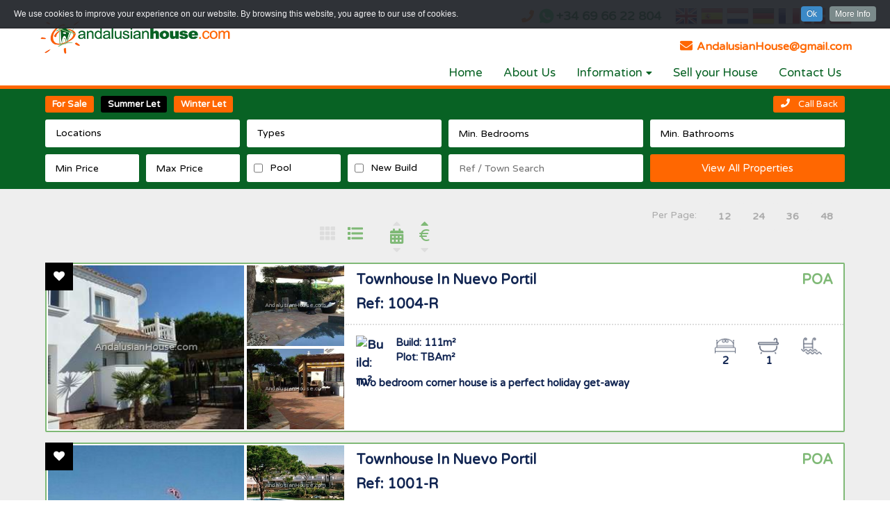

--- FILE ---
content_type: text/html; charset=UTF-8
request_url: https://www.andalusianhouse.com/search-property?trans=holiday&area=&sub-area=&city=&cityNi=&types=&beds=0&baths=0&minPrice=min&maxPrice=&ref=&newBuild=0&pool=&page=1&limit=36&order=pasc&view=list
body_size: 8566
content:
 <!DOCTYPE html>
<html lang="en">
<head>
<META HTTP-EQUIV="CACHE-CONTROL" CONTENT="NO-CACHE">
<meta charset="utf-8">
<meta http-equiv="x-ua-compatible" content="ie=edge">
<!-- Responsive and mobile friendly stuff -->
<meta name="HandheldFriendly" content="True">
<meta name="MobileOptimized" content="320">
<meta name="viewport" content="width=device-width, initial-scale=1.0, maximum-scale=3.0, minimum-scale=1.0, user-scalable=yes">
		
<title>Andalusian House</title>

<meta name="title" content="Andalusian House">
<meta name="keywords" content="Andalusian House">
<meta name="description" content="Andalusian House Real Estate">
<meta name="subject" content="Real Estate">
<meta name="language" content="en">
<meta name="robots" content="index,follow">
<meta name="revised" content="2025-11-20T12:29:46+01:00">
<meta name="classification" content="business">
<meta name="author" content="Admin, ">
<meta name="designer" content="inmoproactive.com, info@inmoproactive.com">
<meta name="reply-to" content="">
<meta name="owner" content="Andalusian House">
<meta name="url" content="https://www.andalusianhouse.com/">
<meta name="identifier-URL" content="https://www.andalusianhouse.com/">
<meta name="directory" content="submission">
<meta name="category" content="Real Estate">
<meta name="coverage" content="Worldwide">
<meta name="distribution" content="Global">
<meta name="rating" content="General">
<meta name="revisit-after" content="7 days">
<meta name="application-name" content="EasyInmo">
<meta name="generator" content="EasyInmo">
<meta name="theme" content="EasyInmo Custom">
<meta name="website" content="Andalusian House">
		
<link rel="alternate" hreflang="en" href="https://www.andalusianhouse.com/">
<link rel="alternate" hreflang="es" href="https://es.andalusianhouse.com/">
<link rel="shortcut icon" href="https://images.andalusianhouse.com/favicon.png" type="image/png">
<link rel="copyright" href="https://www.andalusianhouse.com/">
<link rel="index" href="https://www.andalusianhouse.com/" title="Andalusian House">
<link rel="canonical" href="https://www.andalusianhouse.com/">

<link rel="image_src" href="https://images.andalusianhouse.com/logo.png">
		
<meta itemprop="name" content="Andalusian House">
<meta itemprop="description" content="">
<meta itemprop="image" content="https://images.andalusianhouse.com/logo.png">
<meta name="twitter:card" content="summary">
<meta name="twitter:site" content="Andalusian House">
<meta name="twitter:creator" content="inmoproactive.com">
<meta name="twitter:url" content="https://www.andalusianhouse.com/">
<meta name="twitter:title" content="">
<meta name="twitter:description" content="">
<meta name="twitter:image" content="https://www.andalusianhouse.com/">
<meta property="og:url" content="https://www.andalusianhouse.com/" />
<meta property="og:type" content="website" />
<meta property="og:title" content="" />
<meta property="og:image" content="https://images.andalusianhouse.com/logo.png" />
<meta property="og:image:alt" content="Andalusian House Real Estate" />
<meta property="og:image:width" content="600" />
<meta property="og:image:height" content="315" />
<meta property="og:description" content="" />
<meta property="og:site_name" content="Andalusian House" />
<meta property="article:author" content="Andalusian House" />
<meta property="og:locale" content="en_GB">
<link rel="shortcut icon" href="https://images.andalusianhouse.com/favicon.png" type="image/png">
<link href="https://www.andalusianhouse.com/stylesheet.css?ver=1.1" rel="stylesheet">
<link href="https://www.andalusianhouse.com/responsive.css?ver=1.1" rel="stylesheet">
<link href="https://www.andalusianhouse.com/modules/forms/css/forms.css?ver=1.1" rel="stylesheet">
<link href="https://fonts.googleapis.com/css?family=Raleway" rel="stylesheet">
<link href="https://fonts.googleapis.com/css?family=Varela+Round" rel="stylesheet">
<link href="https://use.fontawesome.com/releases/v5.0.6/css/all.css" rel="stylesheet">
<style>
@font-face{
font-family:BerlinSans; src: url('https://www.andalusianhouse.com/fonts/BerlinSansFBRegular.ttf') format('truetype');
}
@font-face{
font-family:Century; src: url('https://www.andalusianhouse.com/fonts/Century.ttf') format('truetype');
}
</style>
<script src="https://code.jquery.com/jquery-3.1.0.min.js" integrity="sha256-cCueBR6CsyA4/9szpPfrX3s49M9vUU5BgtiJj06wt/s=" crossorigin="anonymous"></script>
<link rel="stylesheet" href="https://www.andalusianhouse.com/modules/cookieInfo/CookieInfo/css/cookie.css">
<script src="https://ajax.googleapis.com/ajax/libs/jquery/1.7.2/jquery.js"></script>
<script type="text/javascript" src="https://www.andalusianhouse.com/modules/cookieInfo/CookieInfo/CookieInfo.min.js"></script>
</head>
<body id="mainBody">
<script>
    jQuery().cookieInfo();
</script>
<div class="headerBarCont">
<div id="header" itemscope itemtype="https://schema.org/RealEstateAgent">
<div class="headerBar">
<div class="w100">
<div class="langContactCont">
<div id="lang-cont">
<div id="languages" class="notranslate">
<!-- GTranslate: https://gtranslate.io/ -->
<a href="#" onclick="doGTranslate('en|en');return false;" title="English" class="gflag nturl" style="background-position:-0px -0px;"><img src="//gtranslate.net/flags/blank.png" height="32" width="32" alt="English" /></a>
<a href="#" onclick="doGTranslate('en|es');return false;" title="Spanish" class="gflag nturl" style="background-position:-600px -200px;"><img src="//gtranslate.net/flags/blank.png" height="32" width="32" alt="Spanish" /></a>
<a href="#" onclick="doGTranslate('en|nl');return false;" title="Dutch" class="gflag nturl" style="background-position:-0px -100px;"><img src="//gtranslate.net/flags/blank.png" height="32" width="32" alt="Dutch" /></a>
<a href="#" onclick="doGTranslate('en|de');return false;" title="German" class="gflag nturl" style="background-position:-300px -100px;"><img src="//gtranslate.net/flags/blank.png" height="32" width="32" alt="German" /></a>
<a href="#" onclick="doGTranslate('en|fr');return false;" title="French" class="gflag nturl" style="background-position:-200px -100px;"><img src="//gtranslate.net/flags/blank.png" height="32" width="32" alt="French" /></a>
<a href="#" onclick="doGTranslate('en|da');return false;" title="Danish" class="gflag nturl" style="background-position:-700px -0px;"><img src="//gtranslate.net/flags/blank.png" height="32" width="32" alt="Danish" /></a>
<a href="#" onclick="doGTranslate('en|ru');return false;" title="Russian" class="gflag nturl" style="background-position:-500px -200px;"><img src="//gtranslate.net/flags/blank.png" height="32" width="32" alt="Russian" /></a>
<style type="text/css">
<!--
a.gflag {vertical-align:middle;font-size:32px;padding:1px 0;background-repeat:no-repeat;background-image:url(//gtranslate.net/flags/32.png);}
a.gflag img {border:0;}
a.gflag:hover {background-image:url(//gtranslate.net/flags/32a.png);}
#goog-gt-tt {display:none !important;}
.goog-te-banner-frame {display:none !important;}
.goog-te-menu-value:hover {text-decoration:none !important;}
body {top:0 !important;}
#google_translate_element2 {display:none!important;}
-->
</style>

<div id="google_translate_element2"></div>
<script type="text/javascript">
function googleTranslateElementInit2() {new google.translate.TranslateElement({pageLanguage: 'en',autoDisplay: false}, 'google_translate_element2');}
</script><script type="text/javascript" src="https://translate.google.com/translate_a/element.js?cb=googleTranslateElementInit2"></script>


<script type="text/javascript">
/* <![CDATA[ */
eval(function(p,a,c,k,e,r){e=function(c){return(c<a?'':e(parseInt(c/a)))+((c=c%a)>35?String.fromCharCode(c+29):c.toString(36))};if(!''.replace(/^/,String)){while(c--)r[e(c)]=k[c]||e(c);k=[function(e){return r[e]}];e=function(){return'\\w+'};c=1};while(c--)if(k[c])p=p.replace(new RegExp('\\b'+e(c)+'\\b','g'),k[c]);return p}('6 7(a,b){n{4(2.9){3 c=2.9("o");c.p(b,f,f);a.q(c)}g{3 c=2.r();a.s(\'t\'+b,c)}}u(e){}}6 h(a){4(a.8)a=a.8;4(a==\'\')v;3 b=a.w(\'|\')[1];3 c;3 d=2.x(\'y\');z(3 i=0;i<d.5;i++)4(d[i].A==\'B-C-D\')c=d[i];4(2.j(\'k\')==E||2.j(\'k\').l.5==0||c.5==0||c.l.5==0){F(6(){h(a)},G)}g{c.8=b;7(c,\'m\');7(c,\'m\')}}',43,43,'||document|var|if|length|function|GTranslateFireEvent|value|createEvent||||||true|else|doGTranslate||getElementById|google_translate_element2|innerHTML|change|try|HTMLEvents|initEvent|dispatchEvent|createEventObject|fireEvent|on|catch|return|split|getElementsByTagName|select|for|className|goog|te|combo|null|setTimeout|500'.split('|'),0,{}))
/* ]]> */
</script>
</div> 
</div>
<div class="floatRight headerConts">
<p class="floatRight headerContacts"><i class="fa fa-phone fa-fw floatLeft"></i><img src="https://images.andalusianhouse.com/icons2/whatsApp.png" class="floatLeft whatsAppIcon" title="andalusianhouse.com - Whats App" alt="andalusianhouse.com - Whats App"><span class="floatLeft">+34 69 66 22 804</span></p></div>
</div>
</div>
<div class="logoWrapper">
<div id="logo">
<a href="https://www.andalusianhouse.com/" itemprop="url">
<img itemprop="logo" class="logo " src="https://images.andalusianhouse.com/logo.png" alt="Andalusian House" title="Andalusian House"/>
</a>
</div>
</div> 
<a href="mailto:AndalusianHouse@gmail.com" class="floatRight headerContacts"><i class="fa fa-envelope fa-fw"></i> AndalusianHouse@gmail.com</a>
<!--<div class="headerContactCont">
<div class="header-contacts">-->
<div class="menuSection">
<div id="divMenu">
<div id="menu">
<div id="mobMenu" class="displayNone">
<i id="menuMob" class="fas fa-bars menuIcon"></i>
</div>
<ul id="mainMenu">
<li>
<a href="https://www.andalusianhouse.com/">Home</a>	
</li>
<li>
<a href="https://www.andalusianhouse.com/about-us.html">About Us</a>	
</li>
<li>
<a >Information<i class="fas fa-caret-down menuDrop"></i></a><ul class="subMenu displayNone">
<li><a href="https://www.andalusianhouse.com/buyers-guide.html">Buyers Guide</a></li>
<li><a href="https://www.andalusianhouse.com/sellers-guide.html">Sellers Guide</a></li>
<li><a href="https://www.andalusianhouse.com/golf-courses.html">Golf Courses</a></li>
</ul>
</li>
<li>
<a href="https://www.andalusianhouse.com/seller-information.html">Sell your House</a>	
</li>
<li>
<a href="https://www.andalusianhouse.com/contact-us.html">Contact Us</a>	
</li>
</ul>
</div>
</div>
</div>
</div>
</div>
</div>
<div class="searchOuterCont darkBg">	
<script>
var parentGrpObj, pGO, pGOD = '';
parentGrpObj = {"parentGrp":
[
{"parentID":"0", "parentName":"0"}]
};
var parentGrpAtrObj, pAtr, pAtrD = '';
parentGrpAtrObj = {"parentAtr":
[
{"parentID":"0", "childID":"0", "cityID":"0"}]
};
var childGrpObj, cAI, cAID = '';
childGrpObj = {"childGrp":
[
{"childID":"0", "parentID":"0", "childName":"0"}]
};
var childAtrObj, cAO, cAOD = '';
childAtrObj = {"childAtr":
[
{"childID":"0", "cityID":"0"}]
};
var cityTownObj, cTO, cTOD = '';
cityTownObj = {"cityData":
[
{"cityID":"0", "city":"0","province":"0"},{"cityID":"1", "city":"Aljaraque", "province":"Huelva"},{"cityID":"2", "city":"Ayamonte", "province":"Huelva"},{"cityID":"22", "city":"Aznalcazar", "province":"Sevilla"},{"cityID":"24", "city":"Beas", "province":"Huelva"},{"cityID":"3", "city":"Bollullos Del Condado", "province":"Huelva"},{"cityID":"4", "city":"Bonares", "province":"Huelva"},{"cityID":"25", "city":"Cañaveral De Leon", "province":"Huelva"},{"cityID":"5", "city":"Candon", "province":"Huelva"},{"cityID":"6", "city":"Cartaya", "province":"Huelva"},{"cityID":"7", "city":"Corrales", "province":"Huelva"},{"cityID":"32", "city":"Dehesa Golf", "province":"Huelva"},{"cityID":"8", "city":"El Portil", "province":"Huelva"},{"cityID":"9", "city":"El Rompido", "province":"Huelva"},{"cityID":"10", "city":"Gibraleon", "province":"Huelva"},{"cityID":"11", "city":"Hinojos", "province":"Huelva"},{"cityID":"29", "city":"Huelva", "province":"Huelva"},{"cityID":"31", "city":"Isla Canela", "province":"Huelva"},{"cityID":"28", "city":"Isla Cristina", "province":"Huelva"},{"cityID":"12", "city":"Islantilla", "province":"Huelva"},{"cityID":"20", "city":"La Antilla", "province":"Huelva"},{"cityID":"30", "city":"La Palma Del Condado", "province":"Huelva"},{"cityID":"18", "city":"Lucena Del Puerto", "province":"Huelva"},{"cityID":"19", "city":"Mazagon", "province":"Huelva"},{"cityID":"26", "city":"Niebla", "province":"Huelva"},{"cityID":"13", "city":"Nuevo Portil", "province":"Huelva"},{"cityID":"27", "city":"Punta Umbria", "province":"Huelva"},{"cityID":"21", "city":"Sanlucar De Guadiana", "province":"Huelva"},{"cityID":"14", "city":"Santa Ana La Real", "province":"Huelva"},{"cityID":"23", "city":"Trigueros", "province":"Huelva"},{"cityID":"15", "city":"Villablanca", "province":"Huelva"},{"cityID":"16", "city":"Villarrasa", "province":"Huelva"}]
};
var cityTownNIObj, cNI, cNID = '';
cityTownNIObj = {"cityNIData":
[
{"cityID":"0", "city":"0","province":"0"},{"cityID":"1", "city":"Aljaraque", "province":"Huelva"},{"cityID":"2", "city":"Ayamonte", "province":"Huelva"},{"cityID":"22", "city":"Aznalcazar", "province":"Sevilla"},{"cityID":"24", "city":"Beas", "province":"Huelva"},{"cityID":"3", "city":"Bollullos Del Condado", "province":"Huelva"},{"cityID":"4", "city":"Bonares", "province":"Huelva"},{"cityID":"25", "city":"Cañaveral De Leon", "province":"Huelva"},{"cityID":"5", "city":"Candon", "province":"Huelva"},{"cityID":"6", "city":"Cartaya", "province":"Huelva"},{"cityID":"7", "city":"Corrales", "province":"Huelva"},{"cityID":"32", "city":"Dehesa Golf", "province":"Huelva"},{"cityID":"8", "city":"El Portil", "province":"Huelva"},{"cityID":"9", "city":"El Rompido", "province":"Huelva"},{"cityID":"10", "city":"Gibraleon", "province":"Huelva"},{"cityID":"11", "city":"Hinojos", "province":"Huelva"},{"cityID":"29", "city":"Huelva", "province":"Huelva"},{"cityID":"31", "city":"Isla Canela", "province":"Huelva"},{"cityID":"28", "city":"Isla Cristina", "province":"Huelva"},{"cityID":"12", "city":"Islantilla", "province":"Huelva"},{"cityID":"20", "city":"La Antilla", "province":"Huelva"},{"cityID":"30", "city":"La Palma Del Condado", "province":"Huelva"},{"cityID":"18", "city":"Lucena Del Puerto", "province":"Huelva"},{"cityID":"19", "city":"Mazagon", "province":"Huelva"},{"cityID":"26", "city":"Niebla", "province":"Huelva"},{"cityID":"13", "city":"Nuevo Portil", "province":"Huelva"},{"cityID":"27", "city":"Punta Umbria", "province":"Huelva"},{"cityID":"21", "city":"Sanlucar De Guadiana", "province":"Huelva"},{"cityID":"14", "city":"Santa Ana La Real", "province":"Huelva"},{"cityID":"23", "city":"Trigueros", "province":"Huelva"},{"cityID":"15", "city":"Villablanca", "province":"Huelva"},{"cityID":"16", "city":"Villarrasa", "province":"Huelva"}]
};
</script><link href="https://www.andalusianhouse.com/modules/propertySearchBoxOnly/css/searchBox.css?1585916884" rel="stylesheet" />
<link href="https://www.andalusianhouse.com/modules/propertySearchBoxOnly/css/responsiveSearchBox.css?1585162384" rel="stylesheet" />
<div class="searchBoxWrapper">
<div class="searchBoxCont"> 
<form id="searchBox" class="searchForm" action="https://www.andalusianhouse.com/search-property" method="GET">
<div class="w100 paddingLeft10 paddingBottom10">
<div class="floatLeft saleRentBtnCont paddingRight10">
<a  href="https://www.andalusianhouse.com/search-property?trans=sale">For Sale</a>
</div>
<div class="floatLeft saleRentBtnCont paddingRight10">
<a class="transSel"  href="https://www.andalusianhouse.com/search-property?trans=holiday">Summer Let</a>
</div>
<div class="floatLeft saleRentBtnCont">
<a   href="https://www.andalusianhouse.com/search-property?trans=winter">Winter Let</a>
</div>
<div class="floatRight"><div class="floatLeft callBackBtn"><i class="fa fa-phone fa-fw cbBTN"></i><span class="floatLeft">Call Back</span></div></div></div>
<input type="hidden" name="trans" value="holiday">
<div class="searchInpCont">
<div class="searchInput">
<div  class="searchInputTitle">
<div id="locationInpTitle" class="searchInputInnerTitle">
<div id="locationLabel" class="inputTitleText inpTitleCont areaFrameOC">
<span id="locCheckCount">Locations</span><span id="areaFrameClose" class="displayNone">Close</span>
</div>
</div>
</div>	
<div id="areaFrame" class="areaFrame displayNone">
	<div class="areaFrameCont">
		<div class="areaFrameWrap">
					<div id="alWrap" class="areaLocationWrapper">

			</div>
		</div>
	</div>
</div></div>
</div>
<input type="hidden" id="area" name="area" value="">
<input type="hidden" id="sub-area" name="sub-area" value="">
<input type="hidden" id="city" name="city" value="">
<input type="hidden" id="cityNi" name="cityNi" value="">
<!-- TYPE typeSearch -->
<div class="searchInpCont">
<div class="searchInput">
<div  class="searchInputTitle">
<div id="typeInpTitle" class="searchInputInnerTitle">
<div id="typeInpLabel0" class="inputTitleText inpTitleCont">
<span id="typeCheckCount">Types</span><span id="typeClose" class="displayNone">Close</span>
</div>
</div>
</div>
<div id="typeInp" class="searchInputCont displayNone">
<div class="ckInputWrap">
<!--<div class="customTickBox">
<div id="typeTick1"  class="saleRentTick tickWrap displayNone">
<i class="fa fa-check filterTick"></i>
</div>
</div>-->
<input id="type1" class="typeCheck" value="1" type="checkbox" >
<label for="type1" >Apartment</label>
</div>
<div class="ckInputWrap">
<!--<div class="customTickBox">
<div id="typeTick5"  class="saleRentTick tickWrap displayNone">
<i class="fa fa-check filterTick"></i>
</div>
</div>-->
<input id="type5" class="typeCheck" value="5" type="checkbox" >
<label for="type5" >Finca</label>
</div>
<div class="ckInputWrap">
<!--<div class="customTickBox">
<div id="typeTick14"  class="saleRentTick tickWrap displayNone">
<i class="fa fa-check filterTick"></i>
</div>
</div>-->
<input id="type14" class="typeCheck" value="14" type="checkbox" >
<label for="type14" >Land</label>
</div>
<div class="ckInputWrap">
<!--<div class="customTickBox">
<div id="typeTick15"  class="saleRentTick tickWrap displayNone">
<i class="fa fa-check filterTick"></i>
</div>
</div>-->
<input id="type15" class="typeCheck" value="15" type="checkbox" >
<label for="type15" >Townhouse</label>
</div>
<div class="ckInputWrap">
<!--<div class="customTickBox">
<div id="typeTick11"  class="saleRentTick tickWrap displayNone">
<i class="fa fa-check filterTick"></i>
</div>
</div>-->
<input id="type11" class="typeCheck" value="11" type="checkbox" >
<label for="type11" >Villa</label>
</div>
</div>
</div>
</div>
<input type="hidden" id="searchTypes" name="types" value="">
<div class="searchInpCont">
<div class="searchInput searchInpSelect">
<div class="selectHide"><!--TO HIDE BROWSER DROP DOWN--></div>
<select id="searchBeds" name="beds" >
<option value="0" selected>Min. Bedrooms</option>
<option value="1" >1&nbsp;Bedroom</option>
<option value="2" >2&nbsp;Bedrooms</option>
<option value="3" >3&nbsp;Bedrooms</option>
<option value="4" >4&nbsp;Bedrooms</option>
<option value="5" >5&nbsp;Bedrooms</option>
<option value="6" >6&nbsp;Bedrooms</option>
<option value="7" >7&nbsp;Bedrooms</option>
<option value="8" >8&nbsp;Bedrooms</option>
<option value="9" >9&nbsp;Bedrooms</option>
<option value="10" >10+&nbsp;Bedrooms</option>
</select>
</div>
</div>
<div class="searchInpCont">
<div class="searchInput searchInpSelect">
<div class="selectHide"><!--TO HIDE BROWSER DROP DOWN--></div>
<select id="searchBaths" name="baths" >
<option value="0" selected>Min. Bathrooms</option>
<option value="1" >1 Bedroom</option>
<option value="2" >2 Bathrooms</option>
<option value="3" >3 Bathrooms</option>
<option value="4" >4 Bathrooms</option>
<option value="5" >5 Bathrooms</option>
<option value="6" >6 Bathrooms</option>
<option value="7" >7 Bathrooms</option>
<option value="8" >8 Bathrooms</option>
<option value="9" >9 Bathrooms</option>
<option value="10" >10 +&nbsp;Bathrooms</option>
</select>
</div>
</div>
<div class="searchInpCont halfWidth">
<div class="searchInput searchInpSelect">
<div class="selectHide"><!--TO HIDE BROWSER DROP DOWN--></div>
<select id="searchPriceMin" name="minPrice" >
<option value="min" >Min Price</option>
						<option value="0" >No Min Price</option>
<option value="250" >&#128;250</option>
<option value="500" >&#128;500</option>
<option value="750" >&#128;750</option>
<option value="1000," >&#128;1,000</option>
<option value="1500" >&#128;1,500</option>
<option value="2000" >&#128;2,000</option>
<option value="2500" >&#128;2,500</option>
<option value="3000" >&#128;3,000</option>
<option value="3500" >&#128;3,500</option>
<option value="4000" >&#128;4,000</option>
<option value="5000" >&#128;5,000</option>
<option value="6000" >&#128;6,000</option>
<option value="7000" >&#128;7,000</option>
<option value="8000" >&#128;8,000</option>
<option value="9000" >&#128;9,000</option>
<option value="10000" >&#128;10,000</option>
</select>
</div>
</div>
<div class="searchInpCont halfWidth">
<div class="searchInput searchInpSelect">
<div class="selectHide"><!--TO HIDE BROWSER DROP DOWN--></div>
<select id="searchPriceMax" name="maxPrice" >
<option value="maxprice" >Max Price</option>
<option value="250" >&#128;250</option>
<option value="500" >&#128;500</option>
<option value="750" >&#128;750</option>
<option value="1000," >&#128;1,000</option>
<option value="1500" >&#128;1,500</option>
<option value="2000" >&#128;2,000</option>
<option value="2500" >&#128;2,500</option>
<option value="3000" >&#128;3,000</option>
<option value="3500" >&#128;3,500</option>
<option value="4000" >&#128;4,000</option>
<option value="5000" >&#128;5,000</option>
<option value="6000" >&#128;6,000</option>
<option value="7000" >&#128;7,000</option>
<option value="8000" >&#128;8,000</option>
<option value="9000" >&#128;9,000</option>
<option value="10000" >&#128;10,000</option>
<option value="max" >Max Price</option>
</select>
</div>
</div>
<div class="searchInpCont halfWidth">
<label for="poolTick" class="searchLabel"><input type="checkbox" id="poolTick" value="1" ><span>Pool</span></label>
<input type="hidden" id="pool" name="pool" value="">
</div>
<div class="searchInpCont halfWidth">
<label for="newBuildTick" class="searchLabel"><input type="checkbox" id="newBuildTick" value="1" ><span>New Build</span></label>
<input type="hidden" id="newBuild" name="newBuild" value="0">
</div>
<div class="searchInpCont refSearchCont">
<input type="text" id="propRef" name="ref" value="" placeholder="Ref / Town Search" autocomplete="off" >
</div>
<div class="searchButtonWrap">
<div class="searchButtonWrapper">
<button id="goSearch" class="searchSubmitCont">View All Properties</button>
</div>
</div>
</div>
</div>
<input type="hidden" id="page" name="page" value="1" >
<input type="hidden" id="rLimit" name="limit" value="36" >
<input type="hidden" id="sorder" name="order" value="pasc" >			
</form>
</div>
</div>
<script src="https://www.andalusianhouse.com/modules/propertySearchBoxOnly/js/searchBox.js?1585162386"></script></div>
<div id="container">
<div id="mainContainer">
<div id="main"><link href="https://www.andalusianhouse.com/modules/propertySearchBoxOnly/css/searchBoxResults.css?1585660900" rel="stylesheet" />
<div id="searchResProps" class="propertyFilterWrap">
<!-- <div class="propertyiesFound">Properties Found: 2</div> -->
<div class="limitWrapper floatRight">
<a href="https://www.andalusianhouse.com/search-property?trans=holiday&area=&sub-area=&city=&cityNi=&types=&beds=0&baths=0&minPrice=min&maxPrice=&ref=&newBuild=0&pool=&page=1&limit=48&order=pasc&view=list" id="disLimit48" class="limitBtn siteBg1 pointer purpleText ">48</a>
<a href="https://www.andalusianhouse.com/search-property?trans=holiday&area=&sub-area=&city=&cityNi=&types=&beds=0&baths=0&minPrice=min&maxPrice=&ref=&newBuild=0&pool=&page=1&limit=36&order=pasc&view=list" id="disLimit36" class="limitBtn siteBg1 pointer purpleText ">36</a>
<a href="https://www.andalusianhouse.com/search-property?trans=holiday&area=&sub-area=&city=&cityNi=&types=&beds=0&baths=0&minPrice=min&maxPrice=&ref=&newBuild=0&pool=&page=1&limit=24&order=pasc&view=list" id="disLimit24" class="limitBtn siteBg1 pointer purpleText ">24</a>
<a href="https://www.andalusianhouse.com/search-property?trans=holiday&area=&sub-area=&city=&cityNi=&types=&beds=0&baths=0&minPrice=min&maxPrice=&ref=&newBuild=0&pool=&page=1&limit=12&order=pasc&view=list" id="disLimit12" class="limitBtn siteBg1 pointer purpleText ">12</a>
<div class="paginationTitle floatRight">Per Page:</div>
</div><div class="paginationWrapper">
</div><div class="sortOrderCont">
	<div class="sortOrderIconCont">
		<a href="https://www.andalusianhouse.com/search-property?trans=holiday&area=&sub-area=&city=&cityNi=&types=&beds=0&baths=0&minPrice=min&maxPrice=&ref=&newBuild=0&pool=&page=1&limit=2&view=list&order=pasc" id="pASC" class="sortDirBtn sortDirUp pointer" title="Price Ascending">
			<i class="fa fa-caret-up sortOrderIcont orderSelected"></i>
		</a>
		<div class="sortIcon">
			&euro;
		</div>
		<a href="https://www.andalusianhouse.com/search-property?trans=holiday&area=&sub-area=&city=&cityNi=&types=&beds=0&baths=0&minPrice=min&maxPrice=&ref=&newBuild=0&pool=&page=1&limit=2&view=list&order=pdesc" id="pDESC" class="sortDirBtn sortDirDown pointer" title="Price Descending">
			<i class="fa fa-caret-down sortOrderIcont "></i>
		</a>
	</div>
	<div class="sortOrderIconCont">
		<a href="https://www.andalusianhouse.com/search-property?trans=holiday&area=&sub-area=&city=&cityNi=&types=&beds=0&baths=0&minPrice=min&maxPrice=&ref=&newBuild=0&pool=&page=1&limit=2&view=list&order=dasc" id="dASC" class="sortDirBtn sortDirUp pointer" title="Date Added Ascending">
			<i class="fa fa-caret-up sortOrderIcont "></i>
		</a>
		<div class="sortIcon">
			<i class="fa fa-calendar-alt sortOrderIcontNh"></i>
		</div>
		<a href="https://www.andalusianhouse.com/search-property?trans=holiday&area=&sub-area=&city=&cityNi=&types=&beds=0&baths=0&minPrice=min&maxPrice=&ref=&newBuild=0&pool=&page=1&limit=2&view=list&order=ddesc" id="dDESC" class="sortDirBtn sortDirDown pointer" title="Date Added Descending">
			<i class="fa fa-caret-down sortOrderIcont "></i>
		</a>
	</div>	
</div><div class="sortOrderCont">
	<div class="sortOrderIconCont">
		<a href="https://www.andalusianhouse.com/search-property?trans=holiday&area=&sub-area=&city=&cityNi=&types=&beds=0&baths=0&minPrice=min&maxPrice=&ref=&newBuild=0&pool=&page=1&limit=2&order=pasc&view=list" id="pASC" class="sortDirBtn sortDirUp pointer" title="List View">
			<i class="fa fa-list sortOrderIcont viewBtnIcons viewSelected"></i>
		</a>
	</div>
	<div class="sortOrderIconCont">
		<a href="https://www.andalusianhouse.com/search-property?trans=holiday&area=&sub-area=&city=&cityNi=&types=&beds=0&baths=0&minPrice=min&maxPrice=&ref=&newBuild=0&pool=&page=1&limit=2&order=pasc&view=grid" id="dASC" class="sortDirBtn sortDirUp pointer" title="Grid View">
			<i class="fa fa-th sortOrderIcont viewBtnIcons "></i>
		</a>
	</div>	
</div><div class="propResutsCont resultsHeightLV">
<div class="listViewOutter">
<div class="portFolioHeartCont heartAltPos"><span id="textaddresultL71" class="floatLeft portfolioAddText">Add To Favourites</span><div id="addresultL71" class="fa fa-heart createPortFolio"></div></div><a href="https://www.andalusianhouse.com/property/71/townhouse-for-rent-in-nuevo-portil-1004-r.html" title="Townhouse For Sale-for-holiday in Nuevo Portil Ref:1004-R">
			<div class="searchResPhotoCont">
				<div class="searchPhotoWrap">
					<div class="searchPhotoLarge" style="background-image:url(https://www.andalusianhouse.com/sites/ahc/images/71-townhouse-for-sale-in-nuevo-portil/71-townhouse-for-sale-in-nuevo-portil-1.jpg);" title="Townhouse For Sale-for-holiday in Nuevo Portil Ref:1004-R">
					<div class="waterMarkCont"><div class="waterMarkText resultsListLarge">AndalusianHouse.com</div></div>					</div>
					<div class="searchPhotoSmall" style="background-image:url(https://www.andalusianhouse.com/sites/ahc/images/71-townhouse-for-sale-in-nuevo-portil/71-townhouse-for-sale-in-nuevo-portil-2.jpg);" title="Townhouse For Sale-for-holiday in Nuevo Portil Ref:1004-R">
					<div class="waterMarkCont"><div class="waterMarkText resultsListSmall">AndalusianHouse.com</div></div>					</div>
					<div class="searchPhotoSmall" style="background-image:url(https://www.andalusianhouse.com/sites/ahc/images/71-townhouse-for-sale-in-nuevo-portil/71-townhouse-for-sale-in-nuevo-portil-3.jpg);" title="Townhouse For Sale-for-holiday in Nuevo Portil Ref:1004-R">
					<div class="waterMarkCont"><div class="waterMarkText resultsListSmall">AndalusianHouse.com</div></div>					</div>
				</div>
			</div>
			<div class="searchResDetails">
				<div class="searchSectionData dottedBtmBorder">
				<div class="searchRedData refTypeTownCont">
					<span class="resLocation" title="Location">Townhouse In Nuevo Portil</span>					<span class="resRef" title="Ref:">Ref:&nbsp;1004-R</span>
				</div>
				<div class="resPriceCont">
									<span class="resPrice" title="Price">POA</span>
				</div>
				<div class="resMoreInfoBtn">
				<!--	<div class="moreInfoPropBtn">
						Click Here!					</div> -->
				</div>
				</div>
				<div class="searchRedData resBuildPlot">
					<img class="buildPlotIcon" src="https://images.andalusianhouse.com/icons2/floorplan.png" alt="Build:  m&sup2;" title="Build and Plot Size m&sup2;">
					<span class="resBuildSize" title="Build:">Build: 111m&sup2;</span>
					<span class="resPlotSize" title="Plot:">Plot: TBAm&sup2;</span>
				</div>
				<div class="searchRedData bedsBathsPool">
					<div class="resIconCont">
						<div class="listIconSmall">
							<img class="resSmallIcon" src="https://images.andalusianhouse.com/icons2/pool2.png" alt="Pool" title="Pool">
						</div>
					</div>
					<div class="resIconCont">
						<div class="listIconSmall">
							<img class="resSmallIcon" src="https://images.andalusianhouse.com/icons2/bath1.png" alt="Baths" title="Bathrooms">
						</div>
						<span class="resData">1</span>
					</div>
					<div class="resIconCont">
						<div class="listIconSmall">
							<img class="resSmallIcon" src="https://images.andalusianhouse.com/icons2/bed.png" alt="Beds" title="Bedrooms">
						</div>
						<span class="resData">2</span>
					</div>

				</div>
			</div>
			<div class="resPropDesc">
Two bedroom corner house is a perfect holiday get-away			</div>
</a>
</div><div class="listViewOutter">
<div class="portFolioHeartCont heartAltPos"><span id="textaddresultL1573" class="floatLeft portfolioAddText">Add To Favourites</span><div id="addresultL1573" class="fa fa-heart createPortFolio"></div></div><a href="https://www.andalusianhouse.com/property/1573/townhouse-for-rent-in-nuevo-portil-1001-r.html" title="Townhouse For Sale-for-holiday in Nuevo Portil Ref:1001-R">
			<div class="searchResPhotoCont">
				<div class="searchPhotoWrap">
					<div class="searchPhotoLarge" style="background-image:url(https://www.andalusianhouse.com/sites/ahc/images/1573-townhouse-for-rent-in-nuevo-portil/1573-townhouse-for-rent-in-nuevo-portil-6151.jpg);" title="Townhouse For Sale-for-holiday in Nuevo Portil Ref:1001-R">
					<div class="waterMarkCont"><div class="waterMarkText resultsListLarge">AndalusianHouse.com</div></div>					</div>
					<div class="searchPhotoSmall" style="background-image:url(https://www.andalusianhouse.com/sites/ahc/images/1573-townhouse-for-rent-in-nuevo-portil/1573-townhouse-for-rent-in-nuevo-portil-6152.jpg);" title="Townhouse For Sale-for-holiday in Nuevo Portil Ref:1001-R">
					<div class="waterMarkCont"><div class="waterMarkText resultsListSmall">AndalusianHouse.com</div></div>					</div>
					<div class="searchPhotoSmall" style="background-image:url(https://www.andalusianhouse.com/sites/ahc/images/1573-townhouse-for-rent-in-nuevo-portil/1573-townhouse-for-rent-in-nuevo-portil-6153.jpg);" title="Townhouse For Sale-for-holiday in Nuevo Portil Ref:1001-R">
					<div class="waterMarkCont"><div class="waterMarkText resultsListSmall">AndalusianHouse.com</div></div>					</div>
				</div>
			</div>
			<div class="searchResDetails">
				<div class="searchSectionData dottedBtmBorder">
				<div class="searchRedData refTypeTownCont">
					<span class="resLocation" title="Location">Townhouse In Nuevo Portil</span>					<span class="resRef" title="Ref:">Ref:&nbsp;1001-R</span>
				</div>
				<div class="resPriceCont">
									<span class="resPrice" title="Price">POA</span>
				</div>
				<div class="resMoreInfoBtn">
				<!--	<div class="moreInfoPropBtn">
						Click Here!					</div> -->
				</div>
				</div>
				<div class="searchRedData resBuildPlot">
					<img class="buildPlotIcon" src="https://images.andalusianhouse.com/icons2/floorplan.png" alt="Build:  m&sup2;" title="Build and Plot Size m&sup2;">
					<span class="resBuildSize" title="Build:">Build: 115m&sup2;</span>
					<span class="resPlotSize" title="Plot:">Plot: TBAm&sup2;</span>
				</div>
				<div class="searchRedData bedsBathsPool">
					<div class="resIconCont">
						<div class="listIconSmall">
							<img class="resSmallIcon" src="https://images.andalusianhouse.com/icons2/pool2.png" alt="Pool" title="Pool">
						</div>
					</div>
					<div class="resIconCont">
						<div class="listIconSmall">
							<img class="resSmallIcon" src="https://images.andalusianhouse.com/icons2/bath1.png" alt="Baths" title="Bathrooms">
						</div>
						<span class="resData">2</span>
					</div>
					<div class="resIconCont">
						<div class="listIconSmall">
							<img class="resSmallIcon" src="https://images.andalusianhouse.com/icons2/bed.png" alt="Beds" title="Bedrooms">
						</div>
						<span class="resData">3</span>
					</div>

				</div>
			</div>
			<div class="resPropDesc">
A beautiful holiday house with three bedrooms, two bathrooms &amp; WC and large comfortable lounge in the Nuevo Portil golf resort. The house is built on three levels with spacious terraces or patios at each level offering great views of the golf course, gardens and pool. There is ample storage space with built in wardrobes in all rooms and private underground garage with two parking spaces.

	The ground floor comprises entrance hall, modern kitchen fully fitted and furnished, washroom and lounge diner opening to a large ground floor patio. On the first there are Two bedrooms and two bathrooms, one of which is en-suite, the master bedroom also has access to a large sun terrace. The top floor is entirely give over to a large attic style bedroom with access to an additional sun terrce. &nbsp;

	The property is fully equipped for holiday lets, having air conditioning and all necessary appliances and equipment.&nbsp;

	Within a short walk to the beach and shops. Faro and Seville international airports approximately one hour by car.			</div>
</a>
</div></div><div class="paginationWrapper">
</div><style>
.resultsHeightLV{
	min-height:0 !important;
	}
</style></div>
</div>
</div>
</div>
</div>
 
<div class="footerWrapper">		
<div id="footer">	
<div class="footerContentCont">
<div class="footerContWrapper">
	<div class="footerContCol">
		<div class="footerColInner">
			<p class="footerHeading">Andalusian House</p>
			<h3><i class="fa fa-envelope fa-fw"></i><span class="floatLeft">info@andalusianhouse.com</span></h3>
			<h3><i class="fa fa-globe fa-fw"></i><span class="floatLeft">www.andalusianhouse.com</span></h3>
			<h3><i class="fa fa-phone fa-fw"></i><img class="whatsApp" src="https://images.andalusianhouse.com/socialmedia/icon-WhatsApp.png" title="Contact us on WhatsApp" alt="WhatsApp"><span class="floatLeft">+34 69 66 22 804</span></h3>
<div class="socialMediaLinksCont floatRight">
<div class="socialMediaLink">
	<a href="https://www.facebook.com/andalusian.house" target="_blank">
		<img src="https://images.andalusianhouse.com/socialmedia/icon-FaceBook.png">
	</a>
</div>
<div class="socialMediaLink">
	<a href="https://instagram.com/andalusianhouse" target="_blank">
		<img src="https://images.andalusianhouse.com/socialmedia/icon-Instagram.png">
	</a>
</div>
<div class="socialMediaLink">
	<a href="https://twitter.com/AndalusianHouse" target="_blank">
		<img src="https://images.andalusianhouse.com/socialmedia/icon-Twitter.png">
	</a>
</div>
<div class="socialMediaLink">
	<a href="https://www.andalusianhouse.com/" target="_blank">
		<img src="https://images.andalusianhouse.com/socialmedia/icon-WebLink.png">
	</a>
</div>
<div class="socialMediaLink">
	<a href="https://www.youtube.com/@andalusianhouse8711" target="_blank">
		<img src="https://images.andalusianhouse.com/socialmedia/icon-YouTube.png">
	</a>
</div>
</div>
		</div>
	</div>
	<div class="footerContCol">
		<div class="footerColInner">
			<p class="footerHeading"></p>
			<p></p>
		</div>
	</div>
	<div class="footerContCol">
		<div class="footerColInner">
			<p class="footerHeading"></p>
						<p>
																		</p>
					</div>
	</div>
	<div class="footerContCol">
		<p class="footerHeading">Join Our Mailing List</p>
				<p>Get the latest property listings.</p>
				<div class="footerColInner">		
			<div class="footerFormCont">
<form id="footerForm" class="footerForm" method="POST">
	<input type="hidden" name="formType" value="Footer Form" >
	<div class="footerFormInpCont">
	<!--	<div class="footerFormInpTitle">
			Name
		</div> -->
		<input id="footerName" type="text" name="clientName" value="" placeholder="Name" autocomplete="off">
	</div>
	<div class="footerFormInpCont">
	<!--	<div class="footerFormInpTitle">
			Email Address
		</div> -->
		<input id="footerEmail" type="email" name="email" value="" placeholder="Email Address" autocomplete="off">
	</div>
	<div class="footerFormInpCont">
		<input id="footerPhone" type="text" name="phone" value="" placeholder="Phone Number" autocomplete="off">
	</div>
	<div class="footerFormInpCont">
		<a href="https://www.andalusianhouse.com/terms-and-conditions-page.html" target="_BLANK">Accept Terms & Conditions and Privacy Policy</a>
		<input type="checkbox" id="footerTC" class="footerTick" value="1">
		<input type="hidden" id="footerTCT" name="footerTC" value="0">
	</div>
<!--	<div class="footerFormInpCont">
		<label>Accept Marketing</label>
		<input type="checkbox" id="footerMarket" class="footerTick" value="1">
	</div> -->
	<input type="hidden" id="footerMarketT" name="footerMarket" value="0">
	<input type="hidden" id="webURL" name="webURL" value="https://www.andalusianhouse.com/" >
	<div id="footerFormSend" class="footerFormBtn">Send</div>
</form>
<div id="test" style="float:left; width:100%;">
</div>
<div id="footerFormResponce" class="displayNone">
	<p>Thank you for sending your request.</p>
	<p>If you would like to unsubscribe please feel free to <a href="https://www.andalusianhouse.com/contact-us.html">contact us</a>.</p>
</div>
<script src="https://www.andalusianhouse.com/modules/siteContactForms/footerForm/js/footerForm.js?1585162834"></script>			</div>
	</div>
	</div>
</div>			
	</div>
	<div class="bottemBarWrap">
		<div class="footerContentCont">
		<div id="bottom-bar-container">
		<div id="bottom-bar">
		<div class="ourBrand">
			<a href="https://www.inmoproactive.com/" class="footer-copyright-link" target="_blank">
				<img src="https://images.andalusianhouse.com/ipasecure.png" alt="InmoProActive.com Real Estate Software" title="InmoProActive.com Real Estate Software">
			</a> 
		</div> 
		<div class="footerBottomRight">
			<a href="https://www.andalusianhouse.com/sitemap.xml" target="_blank">Site Map</a>
			<p>|</p>
			<a  href="https://www.andalusianhouse.com/full-property-list.html">Full Property List</a><p>|</p>
			<a  href="https://www.andalusianhouse.com/property-links.html">Property Links</a><p>|</p>
			<a  href="https://www.andalusianhouse.com/property-areas.html">Property Area Links</a><p>|</p>
			<a  href="https://www.andalusianhouse.com/property-types.html">Property Type Links</a>
			<!--<p>|</p>
			<a href="#">Privacy Policy</a> -->
			<p>|</p>
			<p>2025 &#169; andalusianhouse.com</p>
		</div>
		</div>
		</div>
	</div>
	</div> 
	</div>
</div>
<script src="https://www.andalusianhouse.com/js/jquery.js"></script>
<link href="https://www.andalusianhouse.com//modules/siteContactForms/css/siteForms.css" rel="stylesheet" />
<div id="portFoliFrame" class="displayNone"><div class="portfoliCont"><div class="portfoliWrap"><div class="w100"><div class="w100 paddingTop10 paddingBottom10 paddingLeft20 paddingRight20"><form id="createPortFoliForm" class="w100" action="https://www.andalusianhouse.com/search-property?trans=holiday&amp;area=&amp;sub-area=&amp;city=&amp;cityNi=&amp;types=&amp;beds=0&amp;baths=0&amp;minPrice=min&amp;maxPrice=&amp;ref=&amp;newBuild=0&amp;pool=&amp;page=1&amp;limit=36&amp;order=pasc&amp;view=list" method="POST" autocomplete="off"><h5 class="w100 marginBottom5"><span class="floatLeft">Create Favourites Page</span><span id="closePortFolio" class="floatRight">X</span></h5><input type="hidden" id="pFurl" name="url" value="https://www.andalusianhouse.com/"><input type="hidden" id="pFpropID" name="propID" value=""><div class="w100 marginBottom10"><input class="w100" type="text" name="name" placeholder="Name" required="required"></div><div class="w100 marginBottom5"><input class="w100" type="email" name="email" placeholder="Email Address" required="required"></div><div class="w100 marginBottom5"><label for="termsPfCK" class="marginLeft5"><input type="checkbox" id="termsPfCK" value="1" required="required"><span class="paddingLeft10">I Accept Terms & Conditions</span></label><input type="hidden" id="termsPf" name="terms" value=""></div><div class="w100"><input type="submit" name="createPortfolio" value="Create"></div></form></div></div></div></div></div><div id="callBackFormFrame" class="displayNone"><div class="callBackFormCont"><div class="callBackFormWrap"><div class="w100"><div class="w100 paddingTop10 paddingBottom10 paddingLeft20 paddingRight20"><form id="sendCallBackForm" class="w100" action="https://www.andalusianhouse.com/search-property?trans=holiday&amp;area=&amp;sub-area=&amp;city=&amp;cityNi=&amp;types=&amp;beds=0&amp;baths=0&amp;minPrice=min&amp;maxPrice=&amp;ref=&amp;newBuild=0&amp;pool=&amp;page=1&amp;limit=36&amp;order=pasc&amp;view=list" method="POST" autocomplete="off"><h5 class="w100 marginBottom5"><span class="floatLeft">Request Call Back</span><span id="closeCallBackForm" class="floatRight">X</span></h5><input type="hidden" id="cBurl" name="url" value="https://www.andalusianhouse.com/"><div class="w100 marginBottom10"><input class="w100" type="text" name="name" placeholder="Name" required="required"></div><div class="w100 marginBottom10"><input id="telNoCB" class="w100" type="text" name="telephone" placeholder="Tel. Number inc Country Code" required="required"></div><div class="w100 marginBottom5"><input class="w100" type="text" name="subject" placeholder="Call Me About..." required="required"></div><div class="w100 marginBottom5"><label for="termsCBCK" class="marginLeft5"><input type="checkbox" id="termsCBCK" value="1" required="required"><span class="paddingLeft10">I Accept Terms & Conditions</span></label><input type="hidden" id="termsCB" name="terms" value="" required="required"></div><div class="w100"><input type="submit" name="requrestCallBack" value="Submit"></div></form></div></div></div></div></div><script src="https://www.andalusianhouse.com/clientPages/js/portfolio.js"></script>
<script src="https://www.andalusianhouse.com/modules/siteContactForms/js/callBackForm.js"></script>
<script src="https://www.andalusianhouse.com/js/siteBanner.js"></script>
</body>
</html>


--- FILE ---
content_type: text/css
request_url: https://www.andalusianhouse.com/stylesheet.css?ver=1.1
body_size: 14400
content:
/* HTML RESET START*/
html, body, div, span, object, iframe,
h1, h2, h3, h4, h5, h6, p, blockquote, pre,
abbr, address, cite, code,
del, dfn, em, img, ins, kbd, q, samp,
small, strong, sub, sup, var,
input, select, textarea,
b, i,button,
dl, dt, dd, ol, ul, li,
fieldset, form, label, legend,
table, caption, tbody, tfoot, thead, tr, th, td,
article, aside, canvas, details, figcaption, figure, 
footer, header, hgroup, menu, nav, section, summary,
time, mark, audio, video, p {
    margin: 0;
	border-style:solid;
	border-width:0;
	border-color:transparent;
    padding: 0;
    outline: 0;
	font-family: 'Varela Round', sans-serif;
    font-size: 100%;
	font-size: 18px;
	line-height:26px;
    vertical-align: baseline;
    background:none;
}
*, *::after, *::before {
    box-sizing: border-box;
	-moz-box-sizing: border-box;
	-webkit-box-sizing: border-box;
}
input, select, textarea{
	background:#fff;
	}
::-webkit-input-placeholder { /* Edge */
  color: #707070;
}
:-ms-input-placeholder { /* Internet Explorer 10-11 */
  color: #707070;
}
::placeholder {
  color: #707070;
}
/* HTML RESET END*/
a:hover{cursor:pointer;}
textarea, input[type="text"], input[type="password"], input[type="email"] {
	text-indent: 5px;
    background-image: none;
    border: none;
    border-radius: 0;
    box-shadow: none;
    color: #707070;
    margin: 0;
    padding: 6px;
}
input[type="submit"], button[type="submit"] {
    background:none;
    border: medium none;
    color: #ffffff;
    cursor: pointer;
    display: block;
    font-size: 18px;
    line-height: 24px;
    margin: auto;
    outline: 0 none;
    padding: 0;
    text-align: center;
    width: 100%;
}
label, select, button, input[type="button"], input[type="reset"], input[type="submit"], input[type="radio"], input[type="checkbox"] {
    cursor: pointer;
}
textarea:active,textarea:focus,input[type=text]:active,input[type=text]:focus,input[type=password]:active,input[type=password]:focus,input[type=email]:active,input[type=email]:focus{
	text-indent: 5px;
}
body{
float:left;
position:relative;
z-index:0;
background-color:#fff;
width:100%;
padding:0;
margin:0 auto;
line-height:20px;
font-family: 'Varela Round', sans-serif;
font-size:14px;
color:#000;
overflow-x: hidden;
}
body a{
color:#ff6701;
-webkit-transition:color 0.1s ease-in 0s;
-moz-transition:color 0.1s ease-in 0s;
-o-transition:color 0.1s ease-in 0s;
transition:color 0.1s ease-in 0s;
}
body a:hover{
	color:#ff6701;
	}
#main h1, #main h2, #main h3, #main h4, #main h5, #main h6, h1, h2, h3, h4, h5, h6{
font-size:28px;
color:#ff6701;
 font-weight: bold;
    margin: 10px 0;
	font-family: 'Varela Round', sans-serif;
	text-rendering: optimizelegibility;
	line-height:32px;
}
#main h1{
	margin: 10px 0;
	padding:0;
	text-align:left;
	color:#ff6701;
    font-size: 36px;
    line-height: 40px;
}
#main .pageTextCont h1{
	margin:10px 0;
	}
h1{
color:#111;
}
#main h4, h4{
	line-height:26px;
	font-size:18px;
	margin:0;
	}
#main h5, h5{
	line-height:24px;
	font-size:16px;
	margin:0;
	}
p, a{
	color: #086224;
    font-size: 16px;
    font-weight: bold;
    line-height: 30px;
	margin:0;
	text-align:left;
	word-wrap: break-word;
	}
a{
color:#111;
text-decoration:none;
margin:0;
}
a:hover{
color:#000;
text-decoration:none;
}
a.footer-copyright-link{
color:#fccaa9;
}
.footerPropLinksCont a{
	color:#fff;
	}
.menuAndLangContainer, #header, #mainContainer, #feature_property_container, .townLinkCountCont, #footer-container, #bottom-bar, .footerContentCont, #searchForm, .headerBarCont, .latestOuterInner, .contInner, .headerBarWrap, .siteFrame{
	display:block;
	height:auto;	
	margin:auto;
	position: relative;
	width:1300px;
}
.menuSection{
	float:right;
	position:relative;
	width: calc(100% - 400px);
	}
#main .pageTextCont div.w100, #main .pageTextCont h1.w100, #main .pageTextCont h2.w100, .w100, #main .pageTextCont div.w90, .w90, #main .pageTextCont div.w70, .w70, #main .pageTextCont div.w80, .w80, #main .pageTextCont div.w65, .w65, #main .pageTextCont div.w66, .w66,  #main .pageTextCont div.w25, .w25, #main .pageTextCont div.w10, .w10, #main .pageTextCont div.w35, .w35, #main .pageTextCont div.w40, .w40, #main .pageTextCont div.w20, .w20, #main .pageTextCont div.w30, .w30, #main .pageTextCont div.w33, .w33, #divMenu, .featuredContainer_horizontal h2, #simlarPropCont h2, .featuredContainer_horizontal, #simlarPropCont, .horizontal_feature_prop_cont, .searchPropDesc, .headerSectionWrap, .fullWidthWrap,.footerServicesWrap, .footerServiceHeading, .footerServiceText, .footerSerceLinkWrap, .townListWrapp, .groupDiverCont, .typeCheckCont, .fullListCont, #fullListPropWrapper, .fullListDetails, .fullListLink, .subTownCheckCont, .subTypeCheckCont, #propertyVideoCont, #propertyVideoCont iframe, .currecncyConverterOuterCont, .currencyConverterCont, .currencyConverterTitle, form.currencyConvertForm, .currencyConvertFormContainer, .currRateSelectCont, .currentRates, .convertHeadingInputCont, #container, .banner-header-img,.banner-header-img-cont, #header-container, #searchContainer, .searchPropTitle, .searchBlogTitle, .searchPropPhotoContainer, .searchBlogPhotoContainer, .searchPropContainer a, #bookHolder, #mapHolder, #epcHolder, #pricingHolder, #mapHolder h3, #epcHolder h3, #bookHolder h3, #pricingHolder h3, #propertyMap, #contactBox h3, #contactResponse, #propContactForm, #propContactForm .inputTitle, #propContactForm input, #propContactForm textarea, .socialMediaWrap, #main ul, #main ul li, #main #propertyChecklist, .featuresCont, .featWrapper, .featWrapper, form.TrueCostCalcForm, form.mortCalcForm, .mortgageFormContainer, .calcButton, #logo, .logoTopText, .logoSideTextWrap, .footerPropLinksCont, .footerPropLinksCont a, .viewPropertyWrap, .footerTestimonialCont, .footerWrapper, .footerTestimonailTitle, .footerTestimonialText, .footerTestimonialRef, .headerContainer, .paralaxWrap, .horizontal_latest_prop_cont, .footerColInner, .menuWrapper, .slideShowOuterWrap, .featIconCont, .iconNumber, #menu-bar, .menuIconWrap, .headerWrap, .bottemBarWrap, .ourBrand, .headerBar, .latestOuter, .headerIcon, .featTypeTownCont, .featCity, .featType, .featIconOuterCont, .featPlotBuildCont, .featBedsBathsPool, a.headerBtn, .moreInfoPropBtnCont, .moreInfoPropBtn, ul#mainMenu, .headerTopBar, .googleMapCont, .headerBarCont, .headerBar, .nameCont, .w100{ 
	float:left;
	position:relative;
	width:100%;
	}
p.headerContacts, a.headerContacts{
	padding-left:15px;
	line-height:47px;
	position:relative;
	}
a.headerContacts{
	line-height:40px;
	}
p.headerContacts img{
	float: left;
	margin:12px 3px;
	height:22px;
	width:22px;
	}
p.headerContacts span{
	line-height:47px;
	}
p.headerContacts .fa-phone{
	line-height:47px !important;
	margin:0 2px;
	}
#main .pageTextCont div.w90, .w90{
	width:90%;
	}
#main .pageTextCont div.w80, .w80{
	width:80%;
	}
#main .pageTextCont div.w70, .w70{
	width:70%;
	}
#main .pageTextCont div.w66, .w66{
	width:66.666666%;
	}
#main .pageTextCont div.w65, .w65{
	width:65%;
	}
#main .pageTextCont div.w40, .w40{
	width:40%;
	}
#main .pageTextCont div.w35, .w35{
	width:35%;
	}
#main .pageTextCont div.w33, .w33{
	width:33.333333%;
	}	
#main .pageTextCont div.w30, .w30{
	width:30%;
	}
 #main .pageTextCont div.w25, .w25{
	 width:25%;
	}
#main .pageTextCont div.w20, .w20{
	width:20%;
	}
#main .pageTextCont div.w10, .w10{
	width:10%;
	}
form#clientSellerForm{
	background:#111;
	border-radius:3px;
	padding:10px 10px 0 0;
	}
form#clientSellerForm div.csInpCont{
	padding:0 0 10px 10px;
	}
form#clientSellerForm div.csInpTitle{
	color:#ff6701;
	text-align:left;
	line-height:18px;
	font-size:12px;
	}
form#clientSellerForm input[type="text"], form#clientSellerForm select{
	float: left;
	height: 40px;
	padding: 10px;
	position: relative;
	border-radius: 3px;
	font-size: 14px;
	}
form#clientSellerForm input[type="checkbox"]{
	float:left;
	height:40px;
	margin-left:40px;
	}
form#clientSellerForm div.sDbtn, form#clientSellerForm a{
	color: #fff;
	font-size: 14px;
	height: 40px;
	line-height: 40px;
	padding: 0;
	margin: 0;
	text-align:left;
	border-radius: 3px;
	cursor: pointer;
	}
form#clientSellerForm div.sDbtn{
	background: #ff6701;
	background: -moz-linear-gradient(-45deg, #ff6701 0%, #e4d044 25%, #fed204 68%, #ff6701 100%);
	background: -webkit-linear-gradient(-45deg, #ff6701 0%,#e4d044 25%,#fed204 68%,#ff6701 100%);
	background: linear-gradient(135deg, #ff6701 0%,#e4d044 25%,#fed204 68%,#ff6701 100%);
	filter: progid:DXImageTransform.Microsoft.gradient( startColorstr='#ff6701', endColorstr='#ff6701',GradientType=1 );
	text-align: center;
	}
form#clientSellerForm a:hover{
	color:#fed204;
	}
form#clientSellerForm div.sDbtn:hover, form#clientSellerForm input[type="checkbox"]:hover{
	background:#fed204;
	}
form#clientSellerForm h2{
	float:left;
	color:#ff6701;
	text-align:center;
	margin:0;
	padding:10px;
	line-height:40px;
	width:100%;
	}
.headerWrap{
	z-index:9999;
	}
.headerBarCont{
	background:#fff;
	z-index:9999; 
	border-bottom: 5px solid #ff6701;
	}
.headerTopBar{
	z-index:7777;
	}
.logoBg{
	float:left;
	background:#000;
	border-radius:0 50%;
	width:800px;
	height:800px;
	margin-left:-380px;
	margin-top:-15px;
	}
#main ul, #main ul li, #main #propertyChecklist{
	padding-left:25px
	}
#main #mainPhotoContainer ul, #main #mainPhotoContainer ul li{
	padding:0;
	}
#main .propDescCont ul{
	margin-bottom:20px;
	}
#main .propDescCont ul li{
	font-size:16px;
	line-height:26px;
	}
.contBtnsCont{
	float:right;
	}
.latestOuter{
    padding: 10px 0;
	}
.latestBg{
	background:#fff;
	}
.featBG, .footerWrapper{
	background:#fff;
	}
.featuredContainer_horizontal h2{
	text-align:center;
	font-size:30px;
	}
#mobMenu{
	cursor: pointer;
    float: left;
    margin: 0;
    padding: 10px 10px 13px 10px;
    width: 120px;
	}
i.menuIcon{
	float:left;
	color:#ff6701;
	font-size:20px;
	line-height:20px;
	}
i.menuIcon:hover, i.menuIcon:focus{
	color:#84437d;
	}
.menuWrapper{
	position:relative;
	width:100%;
	}
.horizontal_feature_prop_cont, .horizontal_latest_prop_cont{
	margin:0;
	padding:5px 10px 0 0;
	}
form.TrueCostCalcForm{
	padding:15px;
	}
.headerContainer{
	padding:0;
	}
.headerSectionWrap{
	background-repeat:no-repeat;
    background-size:cover;
	overflow:hidden;
	height:100%;
	}
.searchBlogContainer .searchPropDesc{
	width:100%;
	}
.searchPropDesc p{
	font-size: 18px;
    line-height: 26px;
	padding:0 !important;
	}
.imgAndButtonsContainer{
	float:left;
	height:auto;
	width:33.1113%;
	}
.featuredContainer_horizontal{
	height:auto;
    overflow: hidden;
}
#main .featuredContainer_horizontal h2.latestProp{
    color: #000;
    float: left;
    margin: 0;
    padding: 1px 0 15px 10px;
	line-height:38px;
	font-size:24px;
	text-align:center;
    width: 100%;
	}
.headerContactCont, .header-contacts{
	float: right;
	position: relative;
	width:320px;
	}
a.headerContactItem{
	float:right;
	min-width:200px;
	}
.nameCont {
	margin-top:5px;
	}
a.headerContactItem, .nameCont{
	padding:3px 0;
	}
.headerIcon{
	float:right;
	padding: 3px 0 0 0;
	width:30px;
	}
.headerContactInfo{
	color:#fff;
	float:right;
	text-align:left;
	font-weight:normal;
	font-size:18px;
	line-height:16px;
	padding:4px 0 0 0;
	}
.horizontal_title{
background:none;
float:left;
height:auto;
padding:0;
}
#header-container{
	padding:0;
	height: auto;
    position: relative;
    z-index: 999;
}
#container{
	background:#fff;
	position:relative;
	z-index:2;
	margin-top:0;
}
.bottemBarWrap{
	background: #000;
	border-color:#fff;
	border-bottom:0;
	border-width:2px 0;
	}
.slideShowOuterWrap{
	background:#000;
	}
.slideShowFilter{
	position:absolute;
	background:rgba(0,0,0,0.35);
	top:0;
	right:0;
	bottom:0;
	left:0;
	padding:10px;
	width:100%;
	height:100%;
	}
.banner-header-img{
float:left;
background:none;
height:auto;
overflow:hidden;
width:100%;
}
.banner-header-img-cont{
	float:left;
    margin: 0;
	padding:0;
    position: relative;
	height:300px;  /*HEIGHT OF IMAGES SLIDE SHOW */
	overflow:hidden;
	border-bottom:5px solid #ff6701;
}
img.banner-header-image{
	float:left;
	margin:0;
	height:100%;
	padding:0;
}
.slideShowWrapperCont, #slideShowWrapper{
	float:left;
	height:100%;
	width:100%; 
	overflow:hidden;
	position:relative;
	}
#slideShowWrapper div.slideShow div{background-position:center center;background-repeat:no-repeat;background-size:cover; position:absolute; float:none; top:0; bottom:0; left:0; right:0;}
#slideShowWrapper div img{
	display:block;
	margin:auto;
	position:relative;
	height:650px; /*HEIGHT OF IMAGE IN SLIDE SHOW */
	max-width:100%;
	}
#slideShowWrapper div.slideShow, #slideShowWrapper div#loadCover{
	height:100%;
	width:100%;
	}
#slideShowWrapper p.slideShowText, #slideShowWrapper a.slideShowText{
	z-index:1001;
	text-align:center;
	background:rgba(0,0,0,0.3);
	text-shadow: 3px 3px 3px rgb(0, 0, 0);
	font-family: 'Varela Round', sans-serif;
	color:#fff;
	font-size:50px;
	line-height:60px;
	padding:10px;
	margin:0;
	position: relative;
	float:left;
	width:100%;
	text-decoration:none;
	z-index:1010;
	}
.logoSideTextWrap{
	position:relative;
	margin-top:15px;
	}
#logo{
	margin-top:-30px;
	margin-bottom:10px;
}

.logoTextRight{
	position:absolute;
	top:20px;
	left:114px;
	right:0;
	bottom:0;
	}
.logoTopText h1{
	float:left;
	color:#fff;
	margin:0;
	padding:0;
	width:100%;
	font-size:55px;
	}
.logoTopText h1 span{
	color:#fccaa9;	
	}	
.logoTextRight h2{
    color: #fccaa9;
    float: left;
    font-size: 27px;
    margin: 0;
    padding: 0 10px;
    width: 115%;
	}
.logoWrapper{
	float:left;
	display:block;
	margin:0;
	width:375px;
	}
#logo img.logo{
	float:left;
	margin:0;
    position:relative;
	z-index: 9999999;
	max-height:90px;
	max-width:100%;
	}
#logo a{
	float:left;
	width:100%;
	}
#lang-cont{
	float: right;
    height: auto;
    margin:0 0 0 20px;
    padding:0;
}
#languages{
	float:right;
    height: auto;
    margin:0;
    padding: 5px 0;
    z-index: 99;
}
#tag-line{
	float:right;
    height: auto;
    padding:0;
	position:relative;
	margin:0;
}
#tag-line h1{
	float:right;
	color: #fff;
	font-weight: normal;
	font-size: 17px;
	line-height:37px;
	margin:5px 0;
	padding:0;
	text-align:center;
	cursor: text;
	width:100%;
	font-family: 'Varela Round', sans-serif;
	}
#tag-line img{  /*DO NOT ADJUST THIS */
	float:right;
	padding:0;
	margin:0;
	max-width:100%;
	max-height:100%;
	}
.tag-telephone, .tag-email {
    float: right;
    height: auto;
    margin: 0;
    padding: 3px 5px;
}
.tag-telephone p, .tag-email p, .tag-email p a, .tag-telephone p a{
	color:#fff;
    font-size:16px;
    line-height:20px;
    margin:0;
    padding:0;
    text-align:right;
	cursor: text;
}
.language{
	color:#fff;
float:left;
height:auto;
margin:0;
padding:3px 2px;
position:relative;
overflow:hidden;
}
.languageLeft{
margin-left:0;
}
.language a, .language img{
	color:#000;
	float:left;
	font-size:10px;
	line-height:10px;
	height:20px;
	width:30px;
	overflow: hidden;
	}
.language img{
	float:left;
	opacity:1.0;
	}
.language img.languageSelected, .language img:hover{
	opacity:1.0;
	}
.langContactCont{
	float:right;
	padding:0;
	margin:0;
	}
.social-media-cont{
	float: left;
    height: auto;
    margin: 0;
    padding:0;
	}
.social-media-title{
	height:auto;
	width:100%;
	float:left;
	color:#ffffff;
	text-align: center;
	font-size:16px;
}
#menu, ul#mainMenu{
	float:right;
	height:auto;
	line-height:54px;
	margin:auto;
	text-align:center;
	}
#menu{
	width:100%;
	}
ul#mainMenu{
width:unset;
}
#menu li{
float:left;
list-style:none;
position:relative;
margin:0;
padding:0;
cursor:pointer;
}
ul.subMenu{
	background:#111;
	position:absolute;
    margin:33px 0 0 0;
    padding:0;
    width:310px;
    z-index: 9999;
	border-top:0px solid #fff;
}
ul.subMenu li{
float:left;
list-style:none;
width:100%;
}
#menu a{
	background:none;
	border-radius:3px 3px 0 0;
	color: #086224;
    float: left;
    font-size: 17px;
    height: auto;
    line-height: 20px;
	margin-top: 0;
    padding: 8px 15px;
    text-decoration: none;
    width: 100%;
	text-align:center;
	font-weight:normal;
	}
#menu a:hover{
	color:#fff;
	background:#ff6701;
	}
#menu a.selected{
	color:#fff;
	background:#ff6701;
	}
#menu ul.subMenu li a{
	background-color:#ff6701;
	color:#fff;
	border-width: 0;
    float: left;
    font-size: 15px;
    font-weight: normal;
    height: auto;
    line-height: 28px;
    padding: 5px 16px;
    text-align: left;
    text-decoration: none;
    width: 100%;
	border-width:1px 0;
	border-style:solid;
	border-color:#fff;
	}
ul.subMenu a:hover,ul.subMenu a.selected{
background:#fe0000;
font-weight:none;
}
#menu ul.subMenu li a:hover{
	background:#000;
	}
#subMenus{
float:left;
background:#1E1F21;
width:1166px;
margin-bottom:15px;
padding:0 2px;
margin:auto;
}
#main{
float:left;
margin:0;
padding:20px 0;
text-align:justify;
overflow:hidden;
width:100%;
}
#main .searchPropDesc p{
	padding: 0 10px;
	}
#main p{
	color:#1E1F21
	}	
#main ul#propertyNav{
	padding-top:20px;
	}	
#main p#numPText{
	float: left;
    font-size: 14px;
    font-weight: normal;
    line-height: 20px;
    margin: 0;
    padding: 10px;
	width:100%;
	}
#main p img{
border:none;
}
#main p img[style*="float: right"], #main p img[style*="float:right"]{
margin:0 0 5px 10px;
}
#main p img[style*="float: left"], #main p img[style*="float:left"]{
margin:0 10px 5px 0;
}
#main .pageTitleCont{
	float:left;
	width:100%;
	}
#main .pageTextCont{
	float:left;
	text-align: center;
	padding:0 15px 15px 15px;
	width:100%;
	}

#main .pageTextCont div, #main .pageTextCont div.aboutImagesCont, #main .pageTextCont div.aboutImagesWrap, #main .pageTextCont div.aboutImgInfoCont, #main .pageTextCont div.aboutInfoCont, .pageTitleImg{
	text-align: center;
	width:100%;
	}
#main .pageTextCont div.aboutInfoCont{
	padding:5px 5px 0 5px;
	}
#main .pageTextCont div.aboutInfoCont p, #main .pageTextCont div.aboutInfoCont h5{
	float:left;
	margin:0;
	text-align:left;
	width:100%;
	}
#main .pageTextCont div.aboutInfoCont p span{
	color:#333;
	padding:0 10px;
	font-weight:normal;
	font-family: 'Varela Round', sans-serif;
	text-rendering: optimizelegibility;
	}
#main .pageTextCont div.aboutImagesCont{
	padding:0 0 10px 10px;
	}
#main .pageTextCont div.aboutImagesWrap{
	padding:10px 10px 0 0;
	width:33.3333333%;
	}
#main .pageTextCont div.aboutImgInfoCont{
	padding:5px;
	border:1px solid #ccc;
	border-radius:3px;
	}
#main .pageTextCont img.aboutImg{
	display:block;
	margin:auto;
	padding:0;
	border-width:0;
	max-width:100%;
	max-height:100%;
	}
#main .pageTextCont h1, #main .pageTextCont h2{
	float:left;
	width:100%;
	text-align: center;
	font-size:30px;
	margin:0;
	}
#main .pageTextCont h2{
	font-size:24px;
	color:#111111;
	}
#main .pageTextCont img {
    padding: 3px;
    border-radius: 2px;
    border-style: solid;
    border-width: 1px;
    border-color: #ccc;
}
#main .pageTextCont .pageTitleImg img, .pageTitleImg img{
	border-width:0;
	border-radius:0;
	display:block;
	margin:auto;
	width:150px;
	}
#main .pageContentCont{
	float:left;
	width:100%;
	}
img.sideImg{
	display:block;
	float:left;
	height:auto;
	margin:0;
	padding:0;
	width:100%;
	}
.sideColumn{
float:left;
background:#FFF;
width:280px;
margin-bottom:10px;
}
.pagination, .paginationBlog, .sortResults, .sortBlogResults{
float:left;
background:#EDEEEF;
width:100%;
height:40px;
line-height:40px;
text-align:center;
color:#fccaa9;
margin:0;
}
.paginationTop, .paginationBlogTop{
width:60%;
}
.sortResults, .sortBlogResults{
line-height:30px;
padding-right:5px;
padding-top:6px;
text-align:right;
width:40%;
}
.sortBlogResults{
	background:none;
	color:#fff;
	}
.paginationBlog{
	background:none;
	}
.pagination a, .pagination span, .paginationBlog a, .paginationBlog span{
background:#FFF;
box-shadow: 0 3px 3px -2px rgba(0, 0, 0, 0.15);
width:30px;
height:26px;
line-height:26px;
display:inline-block;
color:#fccaa9;
text-decoration:none;
text-align:center;
margin:6px 1px;
border:1px solid #BCBCBC;
}
.pagination span, .paginationBlog span{
font-size:18px;
vertical-align:bottom;
}
.prevLink, .nextLink, .pagination a:hover, .pagination span, .paginationBlog span{
background:#EDEEEF !important;
box-shadow: 0 3px 3px -2px rgba(0, 0, 0, 0.15);
color:#1E1F21 !important;
font-weight:bold;
border:1px solid #ffffff !important;
}
.prevLink, .nextLink{
position:relative;
vertical-align:bottom;
overflow:hidden;
}
.prevLink img{
position:absolute;
top:-220px;
left:-15px;
}
.nextLink img{
position:absolute;
top:-220px;
left:-41px;
}
.pagSplitLeft{
margin-left:20px !important;
}
.pagSplitRight{
margin-right:20px !important;
}
.pageCountPaginationCont{
	background: #fff;
    border-radius: 4px;
    box-shadow: 0 3px 3px -2px rgba(0, 0, 0, 0.15);
    float: left;
    margin: 0 0 20px;
    overflow: hidden;
    width: 100%;
	}
.pageNumbers{
    float: left;
    margin: 0 auto;
    padding-left: 10px;
}
#sortSelect{
max-width:160px;
}
.blogSort{
	border: 2px solid #ddd;
    border-radius: 4px;
    letter-spacing: 0.5px;
    padding: 5px;
	}
#searchMainContainer, #searchResults, #propertyPage{
float:left;
width:100%;
position:relative;
}
#searchMainContainer, #searchResults{
border-top:none;
padding-top:0;
}
.searchPropContainer, .searchBlogContainer{
background:#ffffff;
float:left;
margin:0 0 20px;
position:relative;
width:25%;
}
.searchBlogContainer{
	border-bottom:2px solid #1E1F21;
	width:100%;
	}
.searchPropFeatured{
background:#1E1F21;
background:-webkit-gradient(linear,left top,left bottom,color-stop(#1E1F21,0),color-stop(#ffffff,1));
background:-webkit-linear-gradient(top,  #1E1F21 0%, #ffffff 50%);
background:-moz-linear-gradient(top,  #1E1F21 0%, #ffffff 50%);
background:-o-linear-gradient(top,  #1E1F21 0%, #ffffff 50%);
background:linear-gradient(top,  #1E1F21 0%, #ffffff 50%);
}
.searchPropTitle, .searchBlogTitle{
	border-bottom: 2px solid #1E1F21;
    height: auto;
    padding: 0;
}
.searchBlogTitle{
	border-bottom: 2px solid #1E1F21;
	}
#main .searchPropTitle h3, #main .searchPropTitle h3 a, #main .searchBlogTitle a{
float:left;
color:#1E1F21;
line-height:30px;
font-size:26px;
text-align:left;
text-decoration:none;
padding: 15px;
margin:0 !important;
}
.searchBlogTitle h3 a{
	color:#fccaa9;
	text-transform: capitalize;
	}
.searchPropTitle h3 a:hover{
color:#58585a;
text-decoration:underline;
}
.searchPropPrice, .searchPropPriceGB, .origPriceCont{
background:#1E1F21;
float:right;
color:#fff;
line-height:30px;
border-radius:3px 3px 0 0;
font-weight:bold;
font-size:26px;
text-align:right;
text-decoration:none;
padding:0 5px;
margin:0;
}
.origPriceCont{
	background: #fff;
    color: #ccc;
    margin-right: 10px;
	text-decoration: line-through #fccaa9;
	}
.searchPropPriceGB{
	background:#1E1F21;
	margin-right:10px;
	}
.searchPropPhotoContainer, .searchBlogPhotoContainer{
background:#1E1F21;
height:230px;
margin:0;
padding:0;
position:relative;
overflow:hidden;
}
.searchBlogPhotoContainer{
	background:#ddd;
	}
.searchPropPhoto, .searchBlogPhoto a, .searchBlogPhoto, .searchPropPhoto img{
float:left;
height:100%;
overflow:hidden;
width:100%;
}

.searchPropPhotoOverlay{
position:absolute;
top:5px;
left:5px;
width:125px;
height:150px;
z-index:2;
}
.searchPropPhotoShine{
position:absolute;
top:0;
left:22px;
width:252px;
height:207px;
overflow:hidden;
z-index:3;
}
.searchPropMain{
float:left;
height:auto;
margin:0;
padding: 5px 0 0 10px;
width:66.66666%;
}
.portfolioMain{
margin-bottom:0;
}
p.searchPropSubTitle{
	color:#1E1F21;
    font-size: 20px;
    font-weight: normal;
    margin: 5px 0;
    padding: 0 !important;
    text-transform: capitalize;
}
#main .searchPropMain ul{
    float: left;
    padding: 0;
    width: 100%;
}
#main .searchPropMain li{
	background:#1E1F21;
	border-width:5px;
	border-style:solid;
	border-color:transparent;
    border-radius: 3px;
    color: #ffffff;
    float: left;
    font-weight: bold;
    list-style: none outside none;
    margin: 0 1% 5px 0;
    padding: 0;
    text-align: left;
	overflow: hidden;
    text-overflow: ellipsis;
    text-transform: uppercase;
    white-space: nowrap;
	width:24%;
	}
a.searchPropButtonRight, a.portfolioRemove, a.searchBlogReadMore{
	background:#1E1F21;
    color: #ffffff;
    float: left;
    font-size: 22px;
    height: auto;
    line-height: 30px;
	margin:0 10px 0 0;
    padding: 0 10px;
    text-align: center;
    text-decoration: none;
    vertical-align: middle;
    width: 254px;
}
a.searchBlogReadMore{
	position:absolute;
	bottom:0;
	right:0;
	background:#1E1F21;
	margin:0;
	border-radius:3px 0 0 0;
	}
a.portfolioRemove{
cursor:pointer;
float:left;
margin-left:0;
border-bottom:1px solid #1E1F21;
}
.searchPropButtonRight, .searchBlogReadMore{
right:0;
}
a.searchPropButtonRight:hover, a.portfolioRemove:hover, a.searchBlogReadMore:hover{
background:#fccaa9;
}
#searchLoadingBg, #contactWaiting{
position:absolute;
background:url(images/refreshDiv.png) repeat;
width:100%;
height:100%;
z-index:9999;
display:none;
}
#searchLoadingBg img{
position:absolute;
margin:132px 569px;
width:32px;
height:32px;
}
#contactWaiting img{
position:absolute;
margin:132px 569px;
width:32px;
height:32px;
}
a.goBackButtonBlog{
	float:left;
	color:#fccaa9;
    font-size:20px;
    line-height:46px;
    margin:0;
	padding:0 10px;
	border-radius:4px 4px 0 0;	
	}
a.goBackButtonBlog:hover{
	color:#000;
	}
#propertyPage .featWrapper h2{
	float:left;
	color:#1E1F21;
	width:100%;
	}
#popupPhotosContainer{
float:left;
width:640px;
padding:0;
position:relative;
display:none;
}
.popupPhotoFrame{
float:left;
background:#FFF;
width:150px;
height:113px;
border:1px solid #58585a;
margin:0 5px 5px 0;
padding:2px;
}
.popupPhotoFrameR{
margin-right:0 !important;
}
.popupPhoto{
width:150px;
height:113px;
overflow:hidden;
}
#mainPhotoOverlay{
position:absolute;
top:0;
left:0;
z-index:597;
}
#mainPhotoOverlay img{
	height:auto;
	width:200px;
	}
.removeRightMargin{
	margin-right:0 !important;
	}
#main #propertyNav li{
	background:#fccaa9;
    cursor: pointer;
    text-align: center;
	}
#main #propertyNav li:hover{
	background:#000;
	}
#propertyNav{
	background:#fff;
    float:left;
    margin:0 !important;
    padding: 5px 0;
	border-radius:0 0 4px 4px;
    width:100%;
}
#propertyNav1{
background:#1E1F21;
border-bottom:3px solid #1E1F21;
float:left;
width:280px;
margin:0;
padding:10px 0;
}
#propertyNav1 li{
float:left;
width:280px;
list-style:none;
font-weight:bold;
text-align:center;
margin:0;
position:relative;
cursor:pointer;
}
#propertyNav span{
position:absolute;
:no-repeat;
top:2px;
right:-20px;
width:12px;
height:14px;
overflow:hidden;
}
#propertyNav a{
	float:left;
    color: #ffffff;
    font-family: 'Varela Round', sans-serif;
    padding:0;
	text-align:center;
    text-decoration: none;
	width:100%;
}
#propertyNav a:hover{
}
.clearLeft{
clear:left;
height:1px;
}
#mapHolder, #epcHolder, #pricingHolder{
display:none;
background:none;
padding:0;
border:4px solid #1E1F21;
border-top:0;
margin:0 0 10px 0;
position:relative;
}
#bookHolder{
	display:none;
	background:none;
	padding:0;
	border-top:0;
	margin:0 0 10px 0;
	position:relative;
	}
#mapHolder h3, #epcHolder h3, #bookHolder h3, #pricingHolder h3{
	background: none repeat scroll 0 0 #1E1F21;
    color: #fff !important;
    font-size: 20px;
    height:auto;
    line-height: 30px;
    margin: 0;
    text-align: center;
}
#propertyMap{
height:480px;
margin:0;
padding:0;
overflow:hidden;
position:relative;
}
#contactBox, .propertyContactFormWrapper{
	background: #ffffff;
    display: block;
    float: left;
    height:570px;
    margin: 0;
    padding: 0 10px;
    position: relative;
    width: 410px;
}
#contactBox h3{
    background:#ffffff;
    color: #1E1F21 !important;
    font-size: 18px;
    font-weight: bold;
    height: auto;
    letter-spacing: 0.5px;
    line-height: 36px;
    margin: 0;
    padding:10px 0;
    text-align: center;
}
#contactResponse{
	background:#1E1F21;
    color: #fff;
    font-size: 14px;
    padding: 0;
    text-align: center;
	}
#contactResponse p{
	color:#fff;
	}
#propContactForm{
	background:#ffffff;
    height:auto;
    overflow: hidden;
    padding:0;
}
#propContactForm .inputTitle{
    color: #1E1F21;
    float: left;
    font-size: 14px;
    font-weight: normal;
    height: auto;
    line-height: 26px;
    margin: 0;
    text-transform: uppercase;
}
#propContactForm input, #propContactForm textarea{
	background:#fff;
    border: 1px solid #ccc;
    height: auto;
    margin-bottom: 20px;
    padding: 8px 5px;
}
#propContactForm textarea{
	height:272px;
	}
#sendContact{
	background:#fccaa9;
    color: #ffffff;
    cursor: pointer;
    float: right;
    font-size: 22px;
    font-weight: normal;
    height: auto;
	border-radius:3px;
    letter-spacing: 0.5px;
    line-height: 30px;
    margin: 0 0 10px;
    padding: 0;
    text-align: center;
    text-decoration: none;
    text-transform: uppercase;
    width: 100%;
}
#sendContact:hover, #getMortgage:hover, #hideMortgageResults:hover{
	background:#1E1F21;
}
#propertyAvailability{
float:left;
font-size:12px;
width:100%;
margin-bottom:10px;
}
#propertyDates{
float:left;
width:680px;
margin:0 30px;
}
#shareContainer, #shareButtons, .shareContainer, .shareButtons{
float:right;
height:auto;
}
#shareContainer{
width:860px;
margin:15px 0;
}
.shareContainer{
width:40px;
margin:0;
}
#shareContainer h3, .shareContainer h3{
float:left;
line-height:32px;
margin:0 10px 0 0;
}
#shareContainer h3{
font-size:26px;
text-align:center;
}
.shareContainer h3{
width:196px;
font-size:16px;
}
#shareButtons{
width:450px;
}
.shareButtons{
width:40px;
}
.faqSplit{
float:left;
background:#1E1F21;
width:500px;
height:2px;
margin:10px 120px 25px;
}
.contactForm{
	float:left;
	border-width:10px;
	border-style:solid;
	border-color:transparent;
	padding:0;
	width:100%;
}
.formTitle{
float:left;
clear:left;
width:150px;
font-weight:700;
margin:0 20px 20px 0;
}
.formTitleSep{
font-size:14px;
}
.formTitle span{
font-size:10px;
font-style:italic;
}
.formTitle span.requiredInput{
font-size:12px;
font-style:normal;
color:red;
font-weight:700;
}
.formTitleTextarea{
margin:0 20px 5px 0 !important;
}
.contactForm input, .contactForm textarea, #captchaVerification{
	float:left;
	color:#fccaa9;
	background:#eee;
	padding:10px 0;
	margin:0 0.5% 15px 0.5%;
	width:49%;
	border:1px solid #ccc;
	border-radius:2px;
}
.contactForm textarea{
width:99%;
}
.contactForm select{
float:left;
width:205px;
margin-bottom:20px;
}
.contactForm input.errorForm,.contactForm textarea.errorForm,.contactForm select.errorForm{
background:#F3F3F4;
border:2px solid red;
}
#captchaVerification{
	width:100%;
}
#captchaVerification h2{
	float: left;
    font-weight: normal;
    text-indent: 15px;
    width: 100%;
	}
.imgCaptcha{
background:#FFF;
width:200px;
margin:0!important;
}
.imgCaptcha img{
	padding:10px;
	}
p#imgCaptchaDirs{
	float: left;
    font-size: 16px;
    margin: 10px 0;
    width: 560px;
}
input.captchaResponse{
	background: #fff;
    border-color: #eee;
	border-style:solid;
    border-width: 10px;
    float: left;
    margin: 0;
    padding: 15px;
    width: 580px;
}
.contactForm iframe{
float:left;
height:110px;
margin:15px;
width:220px;
}
.imgCaptcha a{
	float:left;
	width:100%;
	text-align:center;
	}
input.submitButton{
	background: #fccaa9;
    border-radius: 3px;
    border-width: 0;
    color: #fff;
    float: right;
    margin: 0 0.5% 0 0;
    padding: 15px;
    width: 200px;
}
input.submitButton:hover{
	background:#000;
	}
.sideItem{
	float: left;
    margin: 0;
    width:25%;
}
.sideTitle, #mortgageResultsTitle{
float:left;
background:#737373 0 0;
width:280px;
height:38px;
padding:0;
overflow:hidden;
position:relative;
z-index:2;
}
.sideTitle h4, .sideTitle h5{
float:left;
background:#737373;
width:205px;
display:block;
color:#FFFFFF;
font-size:18px;
font-weight:normal;
padding-left:10px;
overflow:hidden;
}
.sideTitle h6, #mortgageResponseContainer h6{
float:left;
width:230px;
height:26px;
line-height:26px;
display:block;
color:#FFD6FE;
font-size:16px;
font-weight:normal;
margin:6px 0;
padding:0 4px;
}
#searchTitle{
background-position:0 -40px;
height:26px;
line-height:26px;
margin:6px 0;
background:none repeat scroll 0 0 #737373;
}
#featuredTitle{
height:28px;
line-height:28px;
margin:5px 0;
}
#featuredContainer, #mortgageContainer, #localDistanceContainer{
float:left;
margin:0;
padding:11px 15px 10px;
width:1140px;
}
#mortgageContainer, #localDistanceContainer{
background:#1E1F21;
}
.mortgageInput input[type="text"]{
width:80px;
}
.mortgageValue{
float:left;
width:237px;
font-size:14px;
color:#1E1F21;
text-align:center;
margin:0 0 5px;
}
.mortgageResult{
font-size:14px;
color:#1E1F21;
text-align:center;
margin-bottom:5px !important;
}
#mortgageResponseContainer{
float:left;
width:237px;
display:none;
padding:10px 0 5px;
}
#featuredContainer{
background:#fff;
}
#portfolioLink:hover, #exchangeLink:hover, #sharedLink:hover{
color:#1E1F21;
}
.featPropContainer, .latestPropContainer{
	border-radius:1px;
    display: block;
    float: left;
    margin:0;
    overflow: hidden;
    padding:0;
    width: 100%;
	position: relative;
	}
.featPropPhotoContainer, .latestPropPhotoContainer, .featPropPhotoContainerFeat{
	float: left;
	background:#fff;
    height: 100%;
    margin: 0;
    overflow: hidden;
    padding: 0;
    width: 100%;
}
.featPropPhotoContainerFeat{
	height:100%;
	width:100%;
	background-position: center center;
	background-repeat: no-repeat;
	background-size: cover;
	-webkit-transition: 0.1s ease-in 0s;
	-moz-transition: 0.1s ease-in 0s;
	-o-transition: 0.1s ease-in 0s;
	transition: 0.1s ease-in 0s;
	}
.latestDetailCont .featPropPhotoContainerFeat{
	height:190px;
	}
.searchDetailCont .featPropPhotoContainer{
	height:128px;
	}
.featDetailCont a:hover .featPropPhotoContainerFeat{
	height: 108%;
	width: 108%;
	margin-left: -4%;
	margin-top: -4%;
	}
.featPropPhotoContainer img, .latestPropPhotoContainer img, .featPropPhotoContainerFeat img{
    display: block;
    max-height: 115%;
	max-width:100%;
    margin: auto;
}
.photoContWrap{
	float: left;
    height: 300px;
    overflow: hidden;
    position: relative;
    width: 100%;
	}
.featPropPhotoContainer a, .latestPropPhotoContainer a {
	background:#000;
    float: left;
    height:100%;
    left: 50%;
    margin: 0 0 0 -75%;
    position: relative;
	overflow:hidden;
    text-align: center;
    width: 150%;
}
.featPropDeatils{
	float:left;
	background:#FFF;
	height:auto;
	padding:10px 10px 5px 0;
	position:relative;
	width:100%;
	}
.featPropLinkType, .featPropLinkPricefeat {
    color: #fccaa9;
    display: block;
    float: left;
    font-size: 16px;
    height: auto;
    line-height: 22px;
    overflow: hidden;
    padding: 0 0 10px 10px;
    position: relative;
    text-align: left;
    text-decoration: none;
    text-overflow: ellipsis;
    white-space: nowrap;
    width: 100%;
	}
.featPlotSize, .featBuildSize{
	float:left;
	color:#111;
	width: calc(100% - 48px) !important;
	height: 21px;
	overflow: hidden;
	line-height: 22px;
	padding: 0;
	font-size: 13px;
	}
.featIconOuterCont{
	padding:0 0 6px 6px;
	}
.featPropLinkRef, .newMatchWarning, form.addToFavForm, form.remoPropForm{
	background: #ff6701;
	color: #fff;
	position: absolute;
	padding: 5px 10px;
	font-size: 15px;
	}
.featPropLinkRef{
	bottom: 10px;
	right: 0;
	}
.newMatchWarning{
	background:#0a0;
	bottom:10px;
	left:0;
	}
form.addToFavForm{
	background:none;
	top: 11px;
	right: 11px;
	padding:0;
	z-index: 99;
	}
form.remoPropForm{
	background:none;
	top:11px;
	left:11px;
	padding:0;
	z-index:99;
	}
.addToFav, .remFromFav, .addToRem, .remFromRem{
	float:right;
	background:#111111;
	color: #fff;
	padding:5px;
	line-height: 30px !important;
	font-size:13px;
	width: 40px;
	text-align: center;
	cursor:pointer;
	border-radius:0 0 0 3px;
	}
.addToRem, .remFromRem{
	font-weight:bold;
	}
.addedToFav{
	background:#c00 !important;
	}
.addedToRem{
	background:#d00 !important;
	}
.addToFav:hover, .remFromFav:hover, .addToRem:hover, .remFromRem:hover{
	background:#ff6701;
	}
.addToRem img, .remFromRem  img{
	float:left;
	height:20px;
	width:16px;
	margin:5px 7px;
	}
.featPropLinkPricefeat{
    color:#ff6701;
	font-weight:bold;
	text-align:right;
	line-height:40px;
	font-size:20px;
	width:50%;
	}
.featPlotBuild{
	float:left;
	width:65%;
	}
.featBedsBathsPool{
	float:right;
	width:35%;
	}
.featCity, .featType{
	font-size:16px;
	line-height:20px;
	text-align:center;
	color:#000;
	}
.featCity{
	font-weight:bold;
	}
.featIconWrap{
	float: none;
	display: block;
	margin: auto;
	width: 22px;
	height: 22px;
	overflow: hidden;
	}
span.featData, .featDescCont{
	float:left;
	width:100%;
	}
.featDescCont{
	padding:0 0 10px 10px;
	line-height:18px;
	font-size:12px;
	overflow:hidden;
	height:56px;
	}
span.featData{
	text-align:center;
	line-height:22px;
	font-size:14px;
	color:#111;
	}
.filterResIcon{
    float: right;
	width: 22px;
	margin-left: 10px;
	}
.filterResIcon img{
	float:left;
	padding: 0;
	height: 22px;
	width: 88px;
	display: block;
	margin:0;
	}

.filterResIcon img.featBedsIcon{
	margin-left:-22px;
	}
.filterResIcon img.featBathsIcon{

	}
.filterResIcon img.featPoolIcon{
	margin-left:-44px;
	}
.filterResIcon img.featTickIcon{
	margin-left:-66px;
	}
.featPlotBuildCont img.buildPlotIcon, .featPlotBuildCont img.buildPlotIconCp{
	float:left;
	padding:0 5px;
	height:38px;
	width:48px;
	}
.featPlotBuildCont img.buildPlotIconCp{
	float:right;
	}
.iconNumber{
	text-align:center;
	font-size:20px;
	}
.featDetailCont, .latestDetailCont{
	float: left;
    padding: 10px;
    width:33.333333%;
	overflow:hidden;
	}
.featDetailCont a, .latestDetailCont a, a.clientMatchLink{
    float: left;
    height: auto;
    overflow: hidden;
-webkit-box-shadow: 0px 0px 2px 1px rgba(0,0,0,0.34);
-moz-box-shadow: 0px 0px 2px 1px rgba(0,0,0,0.34);
box-shadow: 0px 0px 2px 1px rgba(0,0,0,0.34);
	width: 100%;
	}
a.clientMatchLink{
	border:1px solid #fff;
	}
.featDetailCont a:hover, .latestDetailCont a:hover, form.searchResProp:hover{
	color:#ff6701; 
	}
.searchDetailCont{
	float:left;
	width:100%;
	}
.featPropLink, .searchPropLink{
    color: #fccaa9;
    display: block;
    float: left;
    font-size: 22px;
    font-weight: normal;
	font-weight: lighter;
    height: 26px;
    line-height: 26px;
    overflow: hidden;
    text-align: center;
    text-decoration: none;
    vertical-align: bottom;
    width: 100%;
}
.featPropLink:hover{
	color:#fccaa9;
	}
.featPropLink img{
	margin:0;
	max-height:100%;
	max-width:100%;
	padding:0 5px;
	}
.localDistanceTitle, .localDistance, .localDistanceTitleW{
float:left;
height:20px;
line-height:20px;
font-weight:bold;
font-size:11px;
}
.localDistanceTitle{
width:112px;
text-transform:uppercase;
clear:left;
margin:0 5px 5px 15px;
}
.localDistance{
width:100px;
color:#1E1F21;
margin:0 5px 5px 0;
}
.localDistanceTitleW{
width:227px;
font-size:14px;
font-weight:normal !important;
color:#1E1F21;
clear:left;
margin:0 5px 5px;
}
.localDistanceB{
margin:0 5px 20px 0 !important;
}
.issuuembed{
float:left;
width:860px;
height:485px;
}
#footer, #bottom-bar-container{
	background: #086224;
	float:left;
	width:100%;
	height:auto;
	color:#FFF;
	font-size:14px;
	margin:auto;
}
#bottom-bar-container{
	background:#000;
padding:10px;
}
#bottom-bar-container a{
    color: #fff;
    float: left;
    font-size: 14px;
    font-weight: normal;
    letter-spacing: 0.5px;
    padding-top: 8px;
    text-decoration: none;
}
#bottom-bar-container a.footer-copyright-link img{
	height:23px; 
	width:180px; 
	float:left; 
	margin:0;
	padding:0;
	}
.footerContWrapper{
	float:left; 
	width:100%; 
	padding:10px 5px;
	}
.footerContCol{
	float: left;
    height: auto;
    padding: 10px 5px;
    width:25%;
	}
.footerTextCol{
	width:50%;
	}
.footerColInner{
    min-height: 164px;
    padding: 5px;
	}
.footerContCol h3, .footerColInner a{
	font-family: 'Varela Round', sans-serif;
	color: #fff;
    font-size: 16px;
    font-weight: normal;
    line-height: 14px;
	float:left;
	margin:4px 0;
	width:100%;
	}
.footerContCol h3 img, .footerContCol h3 span, .footerContCol h3 i.fa-fw{
	float:left;
	line-height:24px;
	}
.fa-fw{	
	color:#ff6701;
	}	
.footerContCol h3 span{
	padding:0 0 0 5px;
	}
.footerContCol h3 img{
	margin-left:5px;
	height:15px;
	width:22px;
	margin-top:4px;
	}
.footerContCol h3 img.whatsApp, img.whatsApp{
	float:left;
	margin: 2px 5px;
	height: 20px;
	width: 20px;
	}
.footerColInner a{
	float:left;
	margin:5px 0;
	width:100%;
	}
.footerContCol p {
	color:#fff;
	font-size: 15px;
	line-height: 16px; 
	line-height:20px; 
	}
.footerContCol p.footerHeading{	
	font-weight:bold; 
	color:#fff;
	text-transform: uppercase;
	}
.footerColButton{
	padding:10px; 
background: #ff6701;
	border-radius:4px; 
	font-size:18px;
	font-weight:bold;
	color:#fff; 
	float:left; 
	margin:5px 0;
	text-align:center;
	width:100%;
	}
.footerColButton:hover{
	background: #fed204;
	color:#fff; 
	}
#bottom-bar{
text-align:center;
}
#footercol-1, #footercol-2, #footercol-3, #footercol-4{
float:left;
height:auto;
padding:0 0 0 10px;
width:260px;
}
#footer p{
	color:#fff;
margin:6px 0;
}
#footercol-1 a, #footercol-2 a, #footercol-3 a, #footercol-4 a{
color:#000;
}
#footercol-2 a, #footercol-3 a{
text-decoration:none;
}
#footercol-1 a:hover, #footercol-2 a:hover, #footercol-3 a:hover, #footercol-4 a:hover{
color:#1E1F21;
}
#footercol-2, #footercol-3{
width:285px;
}
a.footer-links{
display:block;
float:left;
font-size:16px;
line-height:38px;
padding:0 10px;
text-decoration:none;
}
#footer-container h2{
color:#DA2759;
font-size:32px;
font-weight:lighter;
margin:0 0 30px;
}
#footerLeft, #footerRight{
float:left;
height:auto;
padding:10px;
}
#footerLeft{
width:260px;
text-align:center;
font-weight:bold;
padding-top:60px;
}
#footer p{
margin:6px 0;
	line-height:23px;
}
#footerLeft a, #footerRight a{
color:#FFF;
}
#footerRight a{
text-decoration:none;
}
#footerLeft a:hover, #footerRight a:hover{
color:#fccaa9;
}
#menu-bar{
    height: 100%;
    margin: 0;
    padding: 0;
    position: absolute;
    right: 0;
    top: 56px;
    width: 320px;
    z-index: 9999;
	}
/* CURRENCY CONVERTER */
.currentConverterContainer{
	float:left;
	margin:0;
	padding:0;
	width:100%; 
	}
.currencyConverterBody{
	background: #1E1F21;
    padding-top: 2px;
    text-align: center;
    width: 100%
	}
.postDateBlog, .postBlogDateContainer, .postBlogCatContainer{
	float:left;
	line-height:22px;
	font-size:16px;
	}
.postDateBlog{
	width:100%;
	}
.postBlogDateContainer{
	font-size:14px;
    margin: 0;
    padding: 0;
    width: 100%;
	}
.postBlogCatContainer{
	font-weight:bold;
	padding:0 0 5px 0;
	margin:0;
	width:100%;
	}
.mainPhotoBlogContainer{
	height:auto !important;
	}
.mainPhotoBlogImgContainer{
    float: left;
    height:auto;
    overflow: hidden;
	}
.blogTitlePage{
	margin:0 !important;
	}
/* Footer Town Link Styling Start */

.townFooterLink{
	color: #fff;
    float: left;
    height: auto;
    overflow: hidden;
    padding: 5px 0;
    text-decoration: none;
    text-overflow: ellipsis;
    white-space: nowrap;
    width: 25%;
	}
.townFooterLink a{
	color:#fff;
	opacity:0.75;
	padding:0 10px 0 5px;
	}
.townFooterLink a:hover{
	opacity:1.0;
	}
.currencyConverterCont {
    background:#1E1F21;
    height: auto;
    margin: 0;
    padding: 0 0 10px;
}
.currencyConverterCont {
    padding: 0;
}
.currencyConverterTitle {
    background:#1E1F21;
    color: #fff;
    font-size: 16px;
    font-weight: bold;
    line-height: 30px;
    text-align: center;
}
.currRateSelectCont {
    padding: 9px 0;
}
.currenctRateContainer {
    float: left;
    padding: 4px 0;
    width: 100px;
}
.currentRates {
    color: #fff;
    font-size: 12px;
    line-height: 18px;
    text-align: left;
    text-indent: 15px;
}
.currencySelectContainer {
    float: left;
    padding: 6px 0;
    width: 180px;
}
#currencyConversionSelect, #currencyInputOutput {
    border-radius: 4px;
    color: #fccaa9;
    float: left;
    font-size: 14px;
    padding: 6px;
    text-indent: 5px;
    width: 130px;
}
#currencyConversionSelect {
    margin-left: 35px;
}
#currencyInputOutput {
    cursor: default;
    float: left;
    text-align: center;
    width: 118px;
}
.convertHeadingInputCont {
    margin: 0 0 15px;
}
.currencyConverterHeading {
    color: #fff;
    float: left;
    font-size: 14px;
    line-height: 28px;
    text-align: left;
    text-indent: 15px;
    width: 135px;
}
#currencySymbol {
    background: rgba(0, 0, 0, 0) none repeat scroll 0 0;
    color: #fff;
    cursor: default;
    font-size: 14px;
    height: 30px;
    line-height: 30px;
    padding: 0;
    text-align: center;
    text-indent: 0;
    width: 14px;
}
/* SEARCH TICK BOX */
.checkBoxBg{
	background:#fff;
	border:1px solid #fccaa9;
	padding:6px;
	width:100%;
	}
.dropDownCheckBox{
	background: #fff;
    border-radius: 2px;
    display: none;
    float: left;
    height: auto;
    margin: 0;
    padding: 0;
    position: absolute;
    z-index: 9999;
	}
#divCheck1{
	width:230px;
	}
#divCheck2{
	width:504px;
	}
.groupDiverCont{
	padding:10px 0;
	}
.groupDivider{
	display:block;
	margin:auto;
	border-top:1px #000 dashed;
	width:60%;
	}
.checkDropDownCont{
	background: #fff;
    border: 1px solid #ccc;
    border-radius: 3px;
    box-shadow: 0 3px 3px -2px rgba(0, 0, 0, 0.15);
    float: left;
    height: auto;
    margin: 0;
    padding: 10px;
	width:100%;
	}
.townCheckCont{
	color:#1E1F21;
    float: left;
    font-size: 13px;
    font-weight: bold;
    margin: 0 0.5%;
    overflow: hidden;
    text-decoration: none;
    text-overflow: ellipsis;
    white-space: nowrap;
    width: 49%;
	}
.townCheckCont input, .typeCheckCont input{
    float: left;
    height: 20px;
    margin: 0 5px;
	}
.townCheckCont label{
	line-height:20px;
	float:left;
	vertical-align:middle;
	}
.typeCheckCont label{
	line-height:20px;
	float:left;
	vertical-align:middle;
	}
.typeCheckCont{
	color:#1E1F21;
    font-size: 13px;
    font-weight: bold;
	background:#fff;
	overflow: hidden;
    text-decoration: none;
    text-overflow: ellipsis;
    white-space: nowrap;
	}
#divCheck1 input.propertyTypezs:hover {
	background:#000;
	}
#typezas, #locationzas{
	background: #fff;
    float: left;
	color:#1E1F21;
	cursor: pointer;
    font-size: 13px;
    font-weight: bold;
    height: 28px;
    line-height: 28px;
    margin: 0;
    padding: 0;
    text-indent: 5px;
}
.searchFormInputCont {
    float: left;
	border-width:0;
	border-style:solid;
	border-color:transparent;
    padding: 0;
    width:988px;
}
.searchFormCountButtonCont {
    float: left;
    margin: 0;
    padding: 0 0 10px 10px;
    width: 170px;
}
.poolNewBuildSearch{
	float:left;
	width:110px;
	}
input.poolz , input.newBuildz {
    float: right;
    margin:  7px 0 8px 0;
}
#fullListPropWrapper{
	background:#fff;
	border-radius:2px;
	padding:5px 0;
	}
.fullListDetails{
	border-left:15px solid #fff;
	}
.fullListLink{
    color: #fccaa9;
    display: block;
    font-size: 14px;
    font-weight: bold;
    height: 30px;
    line-height: 30px;
    overflow: hidden;
    text-align: left;
    text-decoration: none;
    text-overflow: ellipsis;
    text-transform: uppercase;
    white-space: nowrap;
	}
/* SUB TOWNS */
.subTownCheckCont, .subTypeCheckCont{
	color:#000;
	border-left:10px solid #fff;
	}
#footer .banner-header-img{
	border-bottom:0;
	}
.footerTagWrap{
	color: #fff;
    float: left;
    margin: -175px 0 0;
    position: relative;
    width: 100%;
	}
.footerTagWrap h1, .welcomeHeaderTextTop h1{
	color: #fff;
    float: left;
    font-size: 42px;
    font-weight: normal;
    line-height: 42px;
    text-align: center;
    text-shadow: 1px 1px 0 #000;
    width: 100%;
	}
.footerTagWrap h1{
	line-height:52px;
	}
.welcomeHeaderTextBottom h2{
	color: #fff;
    float: left;
    font-size: 30px;
	font-weight: normal;
    line-height: 42px;
    text-align: center;
    width: 100%;
	}
.townListWrapp{
	padding:20px 0;
	}
.footerServiceText{
	border-width: 15px;
    font-size: 18px;
    line-height: 24px;
    text-align: center;
	}
.footerServiceHeading h3{
	color: #fff;
    float: left;
    font-size: 26px;
	font-weight: normal;
    line-height: 32px;
    text-align: center;
    width: 100%;
	}
#menu a span.menuDropDown:after{
	display: inline;
	font-weight:bold;
	font-size:12px;
	content: "\25BC";
	padding:0 0 0 5px;
	}
.resDetail{
	float:left;
	font-size:14px;
	width:100%;
	}
.searchPropLink{
	border-color: #fccaa9;
    border-style: solid;
    border-width: 1px 0;
    height: 60px;
    margin: 5px 0;
    padding: 7px 0 2px;
	}
.resDetailCont, .resFeatDetailCont {
	float:left;
    font-size: 15px;
	text-align:center;
    height: auto;
	padding:1px;
	width:20%;
	}
.resFeatDetailCont{
	font-size:11px;
	}
.resDetailCont img, .resFeatDetailCont img{
	float:left;
	margin: 0;
    width: 100%;
    padding: 0 10px;
	}
.resFeatDetailCont img{
	padding:0 10px;
	}
.latestDetailCont .featPropContainer .searchPropLink .resFeatDetailCont img{
	padding:0 12px;
	}
.footerTestimonailTitle, .footerTestimonialText, .footerTestimonialRef{
	padding:5px 10px;
	line-height:24px;
	font-size:20px;
	}
.footerTestimonialCont{
	border-top:2px solid #1E1F21;
	}
a.headerBtn , a.headerBtn2{
	float:right;
	background: #bbff00;
	color: #555;
	font-size: 16px;
	font-weight: bold;
	height: 40px;
	line-height: 40px;
	padding: 0 15px;
	margin: 20px;
	text-align: center;
	width: unset;
	border-radius: 3px;
	cursor: pointer;
	box-shadow: 3px 3px 3px 0px #555; 
	}
a.headerBtn2{
	background: #ff8800;
	color:#fff;
	}
a.headerBtn:hover, a.headerBtn2:hover{
	background:#D00;
	color:#fff;
	}
.lightGreyBoarder{
	border:2px solid #fccaa9;
	}
.textCenter{
	text-align:center;
	}
.textRight{
	text-align:right;
	}
.colorWhite, .whiteText{
	color:#fff;
	}
.purpleText{
	color:#FFF;
	}
.whiteBg{
	background:#fff;
	}
.siteBg1{
	background:#eee;
	}
.siteTextColor1, .siteColor1{
	color:#1E1F21;
	}
.siteBg2{
	background:#fccaa9;
	}
.siteTextColor2, .siteColor2{
	color:#fccaa9;
	}
.siteColor3{
	color:#fcf11d;
	}
.blackText{
	color:#000;
	}
.floatLeft, a.floatLeft{
	float:left;
	}
.floatRight{
	float:right;
	}
.padding5{
	padding:5px;
	}
.padding50{
	padding:5px 0;
	}
.padding510{
	padding:5px 10px;
	}
.padding100{
	padding:10px 0;
	}
.padding010{
	padding:0 10px;
	}
.padding10{
	padding:10px;
	}
.padding20{
	padding:20px;
	}
.marginbottom10, div.marginbottom10, input[type="submit"].marginbottom10{
	margin-bottom:10px;
	}
.marginbottom20{
	margin-bottom:20px;
	}
.bold{
	font-weight:bold;
	}
.pointer{
	cursor:pointer;
	}
.fontSize18{
	font-size:18px;
	}
.borderRadius{
	border-radius:3px;
	}
.displayNone{
	display:none !important;
	}
.linkCol{
	overflow:hidden;
	width:0;
	height:0;
	padding:0;
	}
.googleMapWrap, .googleMap, .googleMap iframe, .googleMapPropPage{
	float:left;
	width:100%;
	position:relative;
	z-index:9999;
	}
.googleMap{
	border:1px solid #1E1F21;
	}
.googleMap iframe, .googleMapPropPage{
	height:400px;
	}
.ourBrand{
	width:25%;
	}
.footerBottomRight{
	float:right;
	width:75%;
	}
#footer .footerBottomRight a, #footer .footerBottomRight p{
	float:right;
	font-size:13px;
	line-height:26px;
	padding:5px;
	margin:0;
	color:#fff;
	}
#footer .footerBottomRight a:hover{
	color:#ff6701;
	}
span.floatLeft {
	float:left;
}
span.floatRight{
	float:right;
	}
span.paddingLeft{ 
	padding-left:10px;
	}
i.menuDrop{
	font-size: 14px;
	line-height: 11px;
	margin: 0;
	padding: 0 0 0 5px;
	}	
i.iconH{
	float: left;
	color:#ff6701;
	width: 100%;
	text-align: center;
	line-height: 16px;
	font-size:18px;
	}
i.socialMediaIcon{
	color:#fff;
	font-size:28px;
	line-height:42px;
	padding:0 3px;
	}
i.socialMediaIcon:hover{
	color:#ff6701;
	}
.btn{
	padding: 10px;
	background: #ff6701;
	border-radius: 4px;
	color: #fff;
	float: left;
	margin: 5px 0;
	text-align: center;
	cursor:pointer;
	}
.btnWidthHalf{
	width:50%;
	}
.centerHalfWidth{
	margin-left:25%;
	}
.btn:hover{
	background:#ff6701;
	}
a.headerBtn , a.headerBtn2{
	float:right;
	font-size: 16px;
	font-weight: bold;
	height: 40px;
	line-height: 40px;
	padding: 0 15px;
	margin: 10px 0;
	text-align: center;
	width: unset;
	border-radius: 3px;
	cursor: pointer;
	box-shadow: 3px 3px 3px 0px #000; 
	}
a.headerBtn2{
	background: #ff6701;
	color:#fff;
	}
a.headerBtn:hover, a.headerBtn2:hover{
	background:#000;
	color:#fff;
	}
.moreInfoPropBtn{
	background: #fff;
	color: #ff6701;
	float: left;
	font-size: 22px;
	font-weight: bold;
	height: 34px;
	line-height: 42px;
	padding: 0;
	margin: 0;
	text-align: center;
	width: 100%;
	cursor: pointer;
	z-index:99999;
	}
.listViewBtn{
	float: none;
	padding: 0 10px 10px 0;
	width: 120px;
	position: absolute;
	bottom: 0;
	right: 0;
	}
/*.moreInfoPropBtn:hover, form.searchResProp button:hover .moreInfoPropBtn{
	background:#000;
	color:#fff;
	} */
.photoOverlayTextCont{
    position: absolute;
	z-index:88;
	}
.photoOverlayText{
	float:left;
    color: #fff;
    font-size: 16px;
	line-height:26px;
	padding:5px 15px;
	text-align:center;
	}
.overlayPos0{
	} 
.overlayPos1{
	right:0;
	}
.overlayPos2{
	right:0;
	bottom:0;
	}
.overlayPos3{
	bottom:0;
	}
.overlayColor0{
/*RED*/
	background: #ff6701;
    color: #fff;
	}
.overlayColor1{
/*GREEN*/
	background: #0d0;
    color: #fff;
	}
.overlayColor2{
/*BLUE*/
	background: #00d;
    color: #fff;
	}
.overlayColor3{
/*YELLOW*/
	background: #fff000;
    color: #fff;
	}
.overlayColor4{
/*PINK*/
	background: #ff00ff;
    color: #fff;
	}
/* PROPERTY MTH */
.propMthCont, .propMthWrap, .propMthInfo, .propertyMthImg, .propertyMthImg img, #main .propMthInfo h2, .propMthFeatures, .pmBbuildPlotCont, .pmBuildSize, .pmPlotSize, .pmBuildPlot, .pmPropDec, .pmBedsBathsPool, .pmSmallImg, .pmSmallImg img, .smallphotoWrap, .pmPriceCont, .propMthCont a{
	float:left;
	width:100%;
	position:relative;
	}
.propMthCont a{
	color:#fccaa9;
	} 
.propertyMthImg img{
	height:566px;
	}
.pmSmallImg img{
	height:177px;
	}
.propMthRef{
	position: absolute;
	bottom: 10px;
	right: 10px;
	background: rgba(0,0,0,0.5);
	color: #fff;
	line-height: 24px;
	font-size: 20px;
	padding: 5px 10px;
	border-radius:2px;
	}
#main .propMthInfo h2{
	margin:0;
	padding:5px;
	line-height:40px;
	font-size:22px;
	text-align:center;
	font-weight:bold;
	border-bottom:1px solid #ccc;
	color:#fff;
	background:#ff6701;
	}
#main .propMthInfo h2.sectionTitle{	
	background: #ff6701;
	}
.propertyMthImg{
	width:60%;
	}
.pmBuildPlot, .pmSmallImg, .pmBedsBathsPool, .pmBbuildPlotCont{
	width:50%;
	}
.propMthInfo, .propMthFeatures, .pmPropDec, .smallphotoWrap, .pmPriceCont, .moreInfoPmBtnCont{
	float:right;
	width:40%;
	}
.moreInfoPmBtnCont{
	padding: 10px;
	float: none;
	right: 0;
	position: absolute;
	bottom: 0;
	}
.pmPriceCont{
	text-align:center;
	font-size:34px;
	line-height:34px;
	font-weight:bold;
	padding:8px;
	color:#ff6701;
	}
.pmSmallImg{
	padding:0 10px 0 0;
	}
.smallphotoWrap{
	padding:0 0 0 10px;
	}
.propMthFeatures, .pmPropDec{
	padding:10px;
	}
.pmPropDec{
	font-size:18px;
	line-height:28px;
	color:#fccaa9;
	text-align:center;
	overflow:hidden;
	height:103px;
	}
.propMthCont{
	padding:0 20px;
	}
.propMthWrap{
	border-width:1px;
	border-style:solid;
	border-color:#ccc;
	}
.pmBuildPlot img{
	float:left;
	height:52px;
	width:52px;
	}
.pmBuildSize, .pmPlotSize{
	margin:0;
	padding:0 0 0 15px;
	line-height:26px;
	height:26px;
	font-size:18px;
	color:#fccaa9;
	}
.pmBedsBathsPool .featIconWrap{
	height:26px;
	width:26px;
	}
.pmBedsBathsPool span.featData{
	line-height: 26px;
	font-size: 18px;
	color:#fccaa9;
	}
.pmBedsBathsPool .filterResIcon img{
	height:26px;
	width:104px;
	}
.pmBedsBathsPool .filterResIcon img.featBathsIcon{
	margin-left:-26px;
	}
.pmBedsBathsPool .filterResIcon img.featPoolIcon{
	margin-left: -52px;
	}
.pmBedsBathsPool .filterResIcon img.featTickIcon{
	margin-left: -78px;
	}
#main .pageTextCont div.swirlTextCont, .swirlTextCont, #main .pageTextCont div.sideSwirlCont, .sideSwirlCont{
	float:left;
	}
#main .pageTextCont div.swirlTextCont, .swirlTextCont{
	padding:0 20px;
	width:1152px;
	}
#main .pageTextCont div.sideSwirlCont img, .sideSwirlCont img{
	float:left;
	border-width:0;
	width:100%;
	}
#main .pageTextCont div.sideSwirlCont, .sideSwirlCont{
	margin-top:30px;
	width:59px;
	}
/*SOCIAL MEDIA*/
.socialMediaLinksCont, .socialMediaLink, .socialMediaLink a, .socialMediaLink a img{
	float:left;
	}
.socialMediaLinksCont{
	padding:5px 0 10px 0;
	width:100%;
	}
.socialMediaLink{
	padding:5px 5px 0 0;
	}
.socialMediaLink a{
	padding:0 0 5px 5px 0 0;
	}
.socialMediaLink a img{
	height:30px;
	width:30px;
	}
.socialMediaLink a img:hover{
	opacity:0.8;
	}
.floatRight, #main .pageTextCont div.floatRight{
	float:right;
	}
.paddingTop20{
	padding-top:20px;
	}
.paddingBottom20{
	padding-bottom:20px;
	}
.paddingTop30{
	padding-top:30px;
	}
.paddingBottom30{
	padding-bottom:30px;
	}
.waterMarkCont{
	display: table;
	height: 100%;
	width: 100%;
	}
.waterMarkText{
    width: 100%;
	text-align: center;
	height: 100%;
	vertical-align: middle;
	display: table-cell;
	color: #fff;
	text-shadow: 1px 1px #000;
	opacity: 0.5;
	font-size:14px;
	}
.waterMarkCont .propView{
	font-size:20px;
	}
.waterMarkCont .resultsListSmall{
	font-size:8px;
	}
.saveSearchBtn{
	padding: 0 10px;
	border-radius: 3px;
	background: #ff6701;
	color: #fff;
	font-size: 14px;
	line-height: 30px;
	margin: 10px 0;
	cursor:pointer;
	}
.saveSearchBtn:hover{
	background:#d00;
	}
.paddingLeft10{
	padding-left:10px;
	}
.paddingLeft20{
	padding-left:20px;
	}
.paddingBottom10{
	padding-bottom:10px;
	}
.paddingBottom20{
	padding-bottom:20px;
	}
.paddingTop10{
	padding-top:10px;
	}
.paddingRight10{
	padding-right:10px;
	}
.paddingRight20{
	padding-right:20px;
	}
.marginTop10{
	margin-top:10px;
	}
.marginLeft10{
	margin-left:10px;
	}
.marginLeft20, input[type="text"].marginLeft20{
	margin-left:20px;
	}
.marginRight20, input[type="text"].marginRight20{
	margin-right:20px;
	}
.saveSearchFormCont{
	display:block;
	margin:auto;
	width:800px;
	}
span.saveSearchTitle{
	background: #086224;
	color: #fff;
	padding: 5px 10px;
	border-radius: 2px;
	margin-top:5px;
	}
form#saveSerachForm{
	margin-bottom:20px;
	background:#fff;
	padding:10px;
	border:1px solid #ccc;
	box-shadow: 2px 6px 12px 0px rgba(0,0,0,0.7);
	-webkit-box-shadow: 2px 6px 12px 0px rgba(0,0,0,0.7);
	-moz-box-shadow: 2px 6px 12px 0px rgba(0,0,0,0.7);
	}
form#saveSerachForm input[type="text"]{
	border-radius:3px;
	height: 30px;
	line-height:28px;
	border:1px solid #ccc;
	padding: 5px;
	position: relative;
	border-radius:3px;
	font-size: 14px;
	margin-top:10px;
	margin-right:10px;
	margin-bottom:10px;
	width:29%;
	}
form#saveSerachForm label{
	margin:10px 10px 10px 0;
	line-height:30px;
	font-size:14px;
	}
form#saveSerachForm input[type="checkbox"]{
	margin:10px 10px 10px 0;
	height:30px;
	}
span#saveThisSearch{
	
	}
a.savedSearchLink{
	color:#111111;
	text-align:left;
	font-size:14px;
	line-height:22px;
	padding:0 10px;
	}
form.delSaveSearchForm button{
	float:left;
	background:#d00;
	color:#fff;
	height:22px;
	line-height:22px;
	font-size:12px;
	text-align:center;
	border-radius:3px;
	width:22px;
	border-width:0;
	}
.clientPagePropImg{
	height:190px;
	}
.cPPagBtn{
	line-height:24px;
	height:24px;
	font-size:13px;
	min-width:24px;
	padding:0 5px;
	margin-right:5px;
	background:#111111;
	color:#fff;
	border-radius:3px;
	text-align:center;
	cursor:pointer;
	}
.cPPagBtn:hover, a.pagSelected{
	color:#fff;
	background:#ff6701;
	}
#main h3.clientPage, #main h4.clientPage{
	margin:0 0 10px 0;
	color:#000;
	font-size:22px;
	line-height:26px;
	font-weight:normal;
	}
#main h4.clientPage{
	font-size:18px;
	line-height:20px;
	}
a.viewFavBtn{
	background:#111111;
	color:#fff;
	padding:0 10px;
	border-radius:3px;
	margin-top:15px;
	margin-left:20px;
	}
a.cMpageSelected{
	background:#ff6701;
	color:#fff;
	}
a.viewFavBtn:hover{
	background:#444;
	color:#fff;
	}
form#propViewForm input[type="text"], form#propViewForm input[type="email"], form#propViewForm textarea, form#propViewForm input[type="submit"], .inpSubBtn{
	padding:0 10px;
	height:30px;
	line-height:30px;
	border-radius:2px;
	border-width:1px;
	border-style:solid;
	border-color:#111111;
	font-size:14px;
	}
form#propViewForm input[type="submit"], .inpSubBtn{
	border-width:0;
	background:#ff6701;
	color:#fff;
	cursor:pointer;
	}
form#propViewForm input[type="submit"]:hover, .inpSubBtn:hover{
	background:#111;
	}
form#propViewForm textarea{
	height:189px;
	padding:10px;
	}
form#propViewForm [type="checkbox"]{
	height:24px;
	margin:0;
	}
form#propViewForm a{
	font-size:13px;
	line-height:24px;
	}
#propertyPage h2.formResponce, #propertyPage h3.formResponce{
	margin:0;
	padding:0 20px;
	text-align:center;
	font-size:20px;
	line-height:30px;
	}
#propertyPage h3.formResponce{
	padding-bottom:20px;
	}
.customPageFBShareCont{
	height: 100%;
	display: flex;
	align-items: center;
	justify-content: center;
	}
.customPageFBShare{
	min-width:85px;
	height:28px;
	}
.darkBg{
	background:#086224;
	}	
/*PORTFOLI */
.paddingLeft20{
	padding-left:20px;
	}
.paddingRight20{
	padding-right:20px;
	}
.w60{
	float:left;
	width:60%;
	}
.marginBottom20{
	margin-bottom:20px;
	}
.marginLeft5{
	margin-left:5px;
	}
.marginBottom10{
	margin-bottom:10px;
	}
.marginBottom5{
	margin-bottom:5px;
	}
form#createPortFoliForm h5, form#sendCallBackForm h5{
	line-height: 36px;
	font-weight: bold;
	font-size: 18px;
	}
form#createPortFoliForm h5 span, form#sendCallBackForm h5 span{
	font-size:22px;
	line-height:42px;
	}
form#createPortFoliForm label, form#createPortFoliForm a, form#createPortFoliForm label span, form#sendCallBackForm label, form#sendCallBackForm a, form#sendCallBackForm label span{
    float: left;
    line-height: 36px;
	font-size:13px;
}
form#createPortFoliForm input[type="text"], form#createPortFoliForm input[type="email"], form#createPortFoliForm input[type="submit"], form#sendCallBackForm input[type="text"], form#sendCallBackForm input[type="email"], form#sendCallBackForm input[type="submit"]{
	background: #f5f5f5;
	height: 36px;
	padding: 4px 11px;
	border: 1px solid #d9d9d9;
	color: #333;
	margin: 0;
	border-radius: 6px;
	transition: all 0.3s;
	cursor: pointer;
	}
form#createPortFoliForm input[type="text"]:focus, form#createPortFoliForm input[type="email"]:focus, form#sendCallBackForm input[type="text"]:focus, form#sendCallBackForm input[type="email"]:focus{
	background:#fff;
	}
form#createPortFoliForm input[type="checkbox"], form#sendCallBackForm input[type="checkbox"]{
	float:left;
	background:#d00;
	height:36px;
	margin:0;
	border:1px solid #d9d9d9;
	border-radius: 6px;
	transition: all 0.3s;
	-ms-transform: scale(1.3); /* IE */
	-moz-transform: scale(1.3); /* FF */
	-webkit-transform: scale(1.3); /* Safari and Chrome */
	-o-transform: scale(1.3); /* Opera */
	transform: scale(1.3);
	cursor:pointer;
	}
form#createPortFoliForm input[type="checkbox"]:checked, form#sendCallBackForm input[type="checkbox"]:checked{
	-ms-transform: scale(1); /* IE */
	-moz-transform: scale(1); /* FF */
	-webkit-transform: scale(1); /* Safari and Chrome */
	-o-transform: scale(1); /* Opera */
	transform: scale(1);
	}
form#createPortFoliForm input[type="submit"], span.subnitInp, form#sendCallBackForm input[type="submit"] {
    float: left;
    border-width: 0;
    padding-left: 15px;
    padding-right: 15px;
    background: #ff6701;
    color: #fff;
    line-height: 28px;
    font-size: 100%;
    text-align: center;
	width:unset;
}
form#createPortFoliForm input[type="submit"]:hover, form#createPortFoliForm input[type="submit"]:hover, span.subnitInp:hover{
	background:#000;
	}
div#portFoliFrame, div#callBackFormFrame, .bannerFrameForm{
	position:fixed;
	z-index:9999;
	background:rgba(0,0,0,0.5);
	top:0;
	left:0;
	bottom:0;
	right:0;
	padding:10px;
	}
.portfoliCont, .callBackFormCont, .bannerFrameCont{
	height: 100%;
	display: flex;
	align-items: center;
	justify-content: center;
	}
.portfoliWrap, .callBackFormWrap, .bannerFrameWrap{
	background:#fff;
	border-radius:6px;
	width: 320px;
	-webkit-box-shadow: 0 0 5px 5px rgba(0, 0, 0, 0.03);
	-moz-box-shadow: 0 0 5px 5px rgba(0, 0, 0, 0.03);
	box-shadow: 0 0 5px 5px rgba(0, 0, 0, 0.03);
	border:1px solid #ddd;
	overflow:hidden;
	}
.bannerFrameWrap{
	width:480px;
	}
form#createPortFoliForm h5 span#closePortFolio, form#sendCallBackForm h5 span#closeCallBackForm{
	background:#d00;
	color:#fff;
	text-align:center;
	cursor:pointer;
	border-radius:3px;
	margin-top:9px;
	height:20px;
	line-height:20px;
	font-size:13px;
	width:20px;
	}
span#closePortFolio:hover, span#closeCallBackForm:hover{
	background:#000;
	}
div.portFolioHeartCont{
	position:absolute;
	top:5px;
	right:5px;
	z-index:999;
	overflow:hidden;
	}
.createPortFolio, .addPortFolio, .favHrtProp{
	float:right;
	height:40px;
	line-height:40px !important;
	font-size:15px;
	width:40px;
	text-align:center;
	background:#000;
	color:#fff;
	cursor:pointer;
	}
span.portfolioAddText{
	color:#fff;
	background:#ff6701;
	height:40px;
	line-height:40px;
	padding:0 10px;
	margin-right:-300px;
	-webkit-transition:all 0.3s ease-in 0s;
	-moz-transition:all 0.3s ease-in 0s;
	-o-transition:all 0.3s ease-in 0s;
	transition:all 0.3s ease-in 0s;
	cursor:pointer;
	}
.featDetailCont:hover .portFolioHeartCont span.portfolioAddText, .gridViewOutter:hover .portFolioHeartCont span.portfolioAddText, .listViewOutter:hover .portFolioHeartCont span.portfolioAddText, #mainPhotoContainer:hover .portFolioHeartCont span.portfolioAddText{
	margin-right:0;
	}
.favHrtProp{
	background:#c00;
	}
.createPortFolio:hover, .addPortFolio:hover, span.portfolioAddText:hover + .createPortFolio{
	background:#ff6701 !important;
	}
.featDetailCont, .latestDetailCont{
	position:relative;
	}
.portfolioLink{
	position:fixed;
	top:50%;
	bottom:50%;
	left:0;
	z-index:1001;
	}
.portfolioLink a{
	padding:10px;
	background:#c00;
	color:#fff;
	border-radius:0 3px 3px 0;
	}
.portfolioLink a:hover{
	background:#ff6701;
	color:#fff;
	}
div.heartAltPos{
	top:0;
	right:unset;
	left:10px;
	}
.callBackBtn{
	cursor:pointer;
	color:#fff;
	background:#ff6701;
	padding:4px 10px;
	border-radius:3px;
	}
.callBackBtn:hover{
	background:#000;
	}
.callBackBtn span, .cbBTN{
	float:left;
	color:#fff;
	font-size:13px;
	line-height:16px;
	}
.callBackBtn span{
	padding-left:10px;
	}
form.propReqirmentsForm{
	background:#def;
	border:1px solid #aaa;
	padding:10px 20px;
	margin-bottom:10px;
	line-height:30px;
	font-size:14px;
	border-radius:3px;
	}
form.propReqirmentsForm textarea{
	border:1px solid #aaa;
	border-radius:3px;
	padding:5px 10px;
	line-height:28px;
	height:40px;
	}
form.propReqirmentsForm input[type="submit"]{
	width:unset;
	height:30px;
	border-width:0;
	background:#ff6701;
	color:#fff;
	text-align:center;
	padding:0 15px;
	border-radius:3px;
	}
form.propReqirmentsForm input[type="checkbox"]{
	margin:0 10px;
	height:30px;
	transition: all 0.3s;
	-ms-transform: scale(1.3);
	-moz-transform: scale(1.3);
	-webkit-transform: scale(1.3);
	-o-transform: scale(1.3);
	transform: scale(1.3);
	}
form.propReqirmentsForm input[type="checkbox"]:checked{
	-ms-transform: scale(1);
	-moz-transform: scale(1);
	-webkit-transform: scale(1);
	-o-transform: scale(1);
	transform: scale(1);
	}
form.propReqirmentsForm label, form.propReqirmentsForm label span, form.propReqirmentsForm input[type="submit"]{
	line-height:30px;
	font-size:14px
	}
.bannerBtn{
	background:#ddd;
	color:#d00;
	padding:10px 20px;
	cursor:pointer;
	text-align:center;
	}
.whiteText{
	color:#fff;
	}
.centerText{
	text-align:center;
	}
.blueBg{
	background:#ff6701;
	}
.redBg{
	background:#c00;
	}
.radius3{
	border-radius:3px;
	}
.boxShaddow, .bannerBtn:hover{
	box-shadow: 0 0px 10px rgba(0,0,0,0.1);
	}
.bannerBtn:hover{
	color:#fff;
	background:#c00;
	}
.redToBlueBg{
/* Permalink - use to edit and share this gradient: https://colorzilla.com/gradient-editor/#c00000+0,ff6701+36 */
background: #c00000; /* Old browsers */
background: -moz-linear-gradient(-45deg,  #c00000 0%, #ff6701 36%); /* FF3.6-15 */
background: -webkit-linear-gradient(-45deg,  #c00000 0%,#ff6701 36%); /* Chrome10-25,Safari5.1-6 */
background: linear-gradient(135deg,  #c00000 0%,#ff6701 36%); /* W3C, IE10+, FF16+, Chrome26+, Opera12+, Safari7+ */
filter: progid:DXImageTransform.Microsoft.gradient( startColorstr='#c00000', endColorstr='#ff6701',GradientType=1 ); /* IE6-9 fallback on horizontal gradient */
	}
.max50{
	max-width:50%;
	}
.displayBlock{
	display:block;
	}
.marginAuto{
	margin:auto;
	}
form#bannerForm input[type="text"], form#bannerForm input[type="email"], form#bannerForm input[type="number"], form#bannerForm input[type="submit"]{
	padding:0 10px;
	border-radius:3px;
	border-color:#333;
	border-width:1px;
	border-style:solid;
	margin-bottom:20px;
	height:28px;
	line-height:26px;
	font-size:14px;
	color:#000;
	}
form#bannerForm input[type="number"]{
	padding-right:0;
	}
form#bannerForm input[type="submit"]{
	background:#ff6701;
	color:#fff;
	text-align:center;
	border-color:#ff6701;
	}
form#bannerForm input[type="submit"]:hover{
	background:#000;
	}
form#bannerForm input[type="checkbox"]{
	height:28px;
	}
form#bannerForm label, form#bannerForm label span{
	line-height:28px;
	font-size:14px;
	}
form#bannerForm label span{
	padding:0 10px;
	}
a.dlBuyerGuide{
	color:#fff;
	background:#c00;
	border-radius:3px;
	padding:0 15px;
	line-height:60px;
	font-size:18px;
	}
a.dlBuyerGuide:hover{
	background:#000;
	color:#fff;
	}
.pointer, a.pointer, img.pointer{
	cursor:pointer;
	}

--- FILE ---
content_type: text/css
request_url: https://www.andalusianhouse.com/modules/forms/css/forms.css?ver=1.1
body_size: 363
content:
.w100, .w50{
	float:left;
	width:100%;
	position:relative;
	box-sizing: border-box;
	-moz-box-sizing: border-box;
	-webkit-box-sizing: border-box;
	}
.w50{
	width:50%;
	}
#main form.siteForms h5 {
    float: left;
    width: 100%;
    text-align: left;
    font-size: 18px;
	line-height:26px;
	margin:0;
	padding:0;
}
form.siteForms{
	background:#eee;
	padding:15px 15px 0 0;
	border-width:1px;
	border-style:solid;
	border-color:#333;
	border-radius:3px;
	}
form.siteForms input[type="text"], form.siteForms select{
	padding:5px 10px;
	border-width:1px;
	border-style:solid;
	border-color:#333;
	border-radius:3px;
	font-size:14px;
	line-height:22px;
	height:34px;
	}
form.siteForms input[type="checkbox"]{
	float:left;
	-ms-transform: scale(1.5); /* IE */
	-moz-transform: scale(1.5); /* FF */
	-webkit-transform: scale(1.5); /* Safari and Chrome */
	-o-transform: scale(1.5); /* Opera */
	transform: scale(1.5);
	padding: 10px;
	margin:0;
	height:26px;
	}
.formInpPadding{
	padding:0 0 15px 15px;
	}
a.formTermsLink{
	float: left;
	color:#333;
    text-align: left;
    font-size: 18px;
	line-height:26px;
	margin:0;
	padding:0 30px 0 0;
	}
button.sendFormBtn, .sendFormBtn{
	float:right;
	background:#E77F32;
	color:#fff;
	padding:5px 10px;
	border-width:1px;
	border-style:solid;
	border-color:#E77F32;
	border-radius:3px;
	font-size:14px;
	line-height:22px;
	height:34px;
	min-width:136px;
	text-align:center;
	cursor:pointer;
	}
button.sendFormBtn:hover, .sendFormBtn:hover{
	background:#000;
	}
.btnCont{
	float:right;
	}

--- FILE ---
content_type: text/css
request_url: https://www.andalusianhouse.com/modules/propertySearchBoxOnly/css/searchBoxResults.css?1585660900
body_size: 1539
content:
#container {
	background: #eee;
    }
.listViewOutter, .listViewOutter a, .searchPropImgCont, .searchResPhotoCont, .searchPhotoWrap, .searchPhotoLarge, .searchPhotoSmall, .searchResDetails, .searchSectionData, .searchRedData, .refTypeTownCont, .resPropDesc, .paginationWrapper, .limitWrapper, .propertyiesFound, a.sortDirBtn, .propResutsCont, .propertyFilterWrap, .gridViewOutter, .gridViewOutter a, .gridViewWrap, .searchResGridPhotoCont, .gridPhotoWrap, .gridPhoto, .searchResGridDetails{
	float:left;
	width:100%;
	position:relative;
	}
.searchPhotoWrap{
	height:100%;
	}
.gridViewWrap{
	padding: 0;
	margin: 0;
	border-width: 1px;
	border-style: solid;
	border-color: #191c20;
	}
.propertyFilterWrap {
    margin-bottom: 30px;
    padding:0;
    overflow: hidden;
	}
.propResutsCont{
	margin-top:10px;
	}
.propertyiesFound {
	text-align:left;
    color: #7fb976;
    font-size: 25px;
    line-height: 30px;
    padding: 0 10px 10px 10px;
	}
.paginationWrapper, .limitWrapper, .propertyiesFound {
    width: 50%;
	}
.paginationWrapper{
	padding:10px;
	}
.limitWrapper {
	float:right;
    padding: 0 10px 10px 10px;
}
.pagBtn, .limitBtn, .paginationTitle {
	color: #aaa;
    float: right;
    padding: 5px 14px;
    border-radius: 3px;
    margin-right: 3px;
	font-size:14px;
	}
.pagBtn{
	float:left;
	}
.listViewOutter a{
	padding: 0;
	margin: 0;
	border-radius: 2px;
	border-width: 2px;
	border-style: solid;
	border-color: #7fb976;
	}
.listViewOutter a, .listViewOutter a:hover{
	background: #fff;
	color:#112552;
	}
.listViewOutter{
	height: auto;
	padding: 0 10px 15px 10px;
	overflow: hidden;
	}
.gridViewOutter{
	height: auto;
	padding: 10px 10px 0 0;
	overflow: hidden;
	width:33.333333%;
	}
.gridViewOutter a{
	padding:0 0 10px 10px;
	}
.gridViewOutter a:hover .featPropPhotoContainerFeat{
	height: 108%;
	width: 108%;
	margin-left: -4%;
	margin-top: -4%;
	}
.gridViewOutter .featPropLinkRef{
	padding-left:10px;
	}
.searchResPhotoCont {
    height: 240px;
    width: 37.5%;
	}
.searchResGridPhotoCont{
	height:220px;
	}
.gridPhotoWrap{
	height:100%;
	}
.searchPhotoLarge, .searchPhotoSmall, .gridPhoto{
	background: #ccc;
	background-position: center center;
	background-repeat: no-repeat;
	background-size: cover;
	height: 100%;
	width: 66.666666%;
	border-width: 2px;
	border-style: solid;
	border-color: #fff;
	}
.gridPhoto{
	border-width:0;
	width:100%;
	}
span.gridSearchRef{
	background:#7fb976;
	color:#fff;
	position:absolute;
	padding:5px 10px;
	bottom:10px;
	right:0;
}
.searchPhotoSmall {
    height: 50%;
    width: 33.33333333%;
	}
.searchResDetails, .resPropDesc{
	padding: 0;
	width: 62.5%;
	}
.resPropDesc{
	text-align: left;
	line-height: 22px;
	font-size: 15px;
	text-align: left;
	padding: 0 15px;
	height: 66px;
	overflow: hidden;
	}
.resPriceCont{
	float:right;
    height: auto;
    margin: 0;
    padding: 10px 10px 0 10px;
	}
span.resLocation, span.subAres, span.resType, span.resRef, span.resPrice, span.resBuildSize, span.resPlotSize{
	float: left;
	color: #112552;
	text-align: left;
	padding: 0 5px 5px 5px;
	font-size: 20px;
	line-height: 26px;
	}
span.resRef, span.resPrice, span.resBuildSize, span.resPlotSize {
    width: 100%;
	}
span.resRef{
	padding-top: 4px;
	}
span.resLocation, span.resPrice {
    font-weight: bold;
	}
span.resPrice{
	color:#7fb976;
	}
.resMoreInfoBtn{
	float: none;
	padding: 0 10px 10px 0;
	width: 120px;
	position: absolute;
	bottom: 0;
	right: 0;
	}
.resBuildPlot{
	padding: 15px 5px 10px 15px;
	width: 310px;
	}
.refTypeTownCont{
	padding:10px;
	width:450px;
	}
.bedsBathsPool{
	float:right;
	padding:15px;
	width:unset;
	}
.resIconCont{
    float: right;
    padding: 0 10px;
	width:62px;
	}
img.buildPlotIcon {
    float: left;
    padding: 0;
    height: 42px;
    width: 42px;
	}
img.resSmallIcon {
    height: 30px;
    width: 30px;
    display: block;
    margin: auto;
}
span.resBuildSize, span.resPlotSize {
    padding: 0 15px;
    font-size: 15px;
    line-height: 21px;
    width: calc(100% - 52px);
	}
span.resData {
    float: left;
    color: #112552;
    text-align: center;
    font-size: 15px;
    line-height: 12px;
    padding: 0;
    width: 100%;
	}
a.sortDirBtn{
	text-align:center;
	}
.sortOrderCont, .sortOrderIconCont{
	float:right;
	padding:0 10px;
	text-align:center;
	width:100px;
	}
.sortOrderIconCont{
	width:50%;
	}
.sortOrderIcont, .sortOrderIcontNh {
    float: left;
	color: #ddd;
    border-radius: 3px;
    padding: 0;
    width: 100%;
	}
.sortOrderIcontNh, i.viewBtnIcons {
    color: #7fb976;
    font-size: 22px;
    line-height: 20px;
	}
i.viewBtnIcons {
	color:#ddd;
	height:48px;
	line-height:48px;
	}
.sortIcon {
    color: #7fb976;
    font-size: 24px;
    line-height: 20px;
}
.orderSelected, .viewStyleSelect {
    color: #7fb976 !important;
	}
.dottedBtmBorder{
	border-bottom: 2px dotted #ddd;
	}
.listViewOutter a:hover{
	color:#112552;
	}
.limitBtn:hover, .pagBtn:hover{
	color:#fff;
	background:#7fb976;
	}
.selectedPage {
    background: #086224 !important;
    color: #fff !important;
	}
i.viewSelected{
	color:#7fb976 !important;
	}
.pagSpaceRight {
    margin-right: 10px;
	}
.pagSpaceLeft {
    margin-left: 10px;
	}
i.sortOrderIcont:hover{
	color:#7fb976 !important;
	}
.gridViewWrap .featPropDeatils{
	padding:0;
	}
.gridViewWrap .featPropLinkType{
	height:58px;
	padding:5px;
	margin:0;
	}
.gridViewWrap .featPropLinkPricefeat, .gridViewWrap .featPropLinkRef{
	margin:0;
	}
.gridViewWrap .featPropLinkPricefeat{
	line-height:26px;
	padding:5px;
	height:36px;
	}
.gridViewWrap .featPropLinkType span{
	text-align:center;
	line-height:24px;
	width:100%;
	}
/* RESIZE AT LESS THAN 1300 PIXELS */
@media only screen and (max-width: 1300px){
.searchResGridPhotoCont{
	height:200px;
	}
.featPlotBuild, .featBedsBathsPool {
    width: 100%;
	}
.featBedsBathsPool{
	margin-top:-44px;
	}
}
/* RESIZE AT LESS THAN 1170 PIXELS */
@media only screen and (max-width: 1170px){
.searchResGridPhotoCont{
	height:170px;
	}
.gridViewOutter{
	width:33.33333%;
	}
}
/* RESIZE AT LESS THAN 960 PIXELS */
@media only screen and (max-width: 960px){
.gridViewOutter {
    width: 50%;
	}
}
/* RESIZE AT LESS THAN 800 PIXELS */
@media only screen and (max-width: 800px){
.searchResGridPhotoCont{
	height:180px;
	}
}
/* RESIZE AT LESS THAN 720 PIXELS */
@media only screen and (max-width: 720px){
.gridViewOutter{
	width:50%;
	}
.searchResGridPhotoCont{
	height:200px;
	}
}
/* RESIZE AT LESS THAN 640 PIXELS */
@media only screen and (max-width: 640px){
.sortOrderCont, .sortOrderIconCont{
	width:50%;
	}
.gridViewOutter{
	padding-right:0;
	width:100%;
	}
.gridViewOutter a{
	padding-left:0;
	}
.searchResGridPhotoCont{
	height:260px;
	}
}

--- FILE ---
content_type: application/javascript
request_url: https://www.andalusianhouse.com/clientPages/js/portfolio.js
body_size: 431
content:
function formFocusPf() {
	$("#pFurl").val('doZeQ0g1eG_rr7');
};
function termsCkPf(){
var vals = $("input[type=checkbox]#termsPfCK:checked").map(function() {
return $(this).val();
}).get().join(",");
$("#termsPf").val(vals);
};
function closePortFolioFrame(){
$("div#portFoliFrame").addClass("displayNone");
};
function openCreatePF(){
var clickID = $(this).attr('id');
var propID = clickID.replace(/\D/g,'');
$("#pFpropID").val(propID);
$("div#portFoliFrame").removeClass("displayNone");	
};
function addPortFolio(){
var clickID = $(this).attr('id');
var propID = clickID.replace(/\D/g,'');
var url = "/clientPages/portfolioAdd.php";
	$.ajax({
		type: "POST",
        url: url,
		data: $("#"+clickID+"Fm").serialize(),cache: false,
		success: function(dataRes)
        {
			$("#"+clickID).addClass('favHrtProp');
			$("#"+clickID).removeClass('addPortFolio');
			$("#portFolioLink").removeClass("displayNone");
        }
	});
};
$( document ).ready(function() {
$(window).keydown(function(event){
    if( (event.keyCode == 13) ) {
      event.preventDefault();
      return false;
    }
  });
$("form#createPortFoliForm input[type='email']").focus(formFocusPf);
$("form#createPortFoliForm input[type='checkbox']").change(termsCkPf);
$("span#closePortFolio").click(closePortFolioFrame);
$("div.createPortFolio").click(openCreatePF);
$("span.portfolioAddText").click(openCreatePF);
$("div.addPortFolio").click(addPortFolio);
});

--- FILE ---
content_type: application/javascript
request_url: https://www.andalusianhouse.com/modules/siteContactForms/footerForm/js/footerForm.js?1585162834
body_size: 521
content:
$( document ).ready(function() {
$("#footerForm input[type=checkbox].footerTick").change(function() {
	var tickID = $(this).attr('id');
	var vals = $("input[type=checkbox]#"+tickID+":checked").map(function() {
        return $(this).val();
    }).get().join(",");
	if (vals =="") {vals ="0";}
    $("#"+tickID+"T").val(vals);
});
$("#footerFormSend").click(function() {
	var fCk = $("#webURL").val();
	if(fCk == '6sdkif8Hsd9'){
		var cont = 1;
		var cName = $("#footerName").val();
			if(cName == ''){$("#footerName").addClass("formWarning"); var cont = 0;}else{$("#footerName").removeClass("formWarning");}
		var cTel = $("#footerPhone").val();
			if(cTel == ''){$("#footerPhone").addClass("formWarning"); var cont = 0;}else{$("#footerPhone").removeClass("formWarning"); }
		var cEmail = $("#footerEmail").val();
			var emailCk1 = cEmail.indexOf("@")*1;
				if(emailCk1 < 1){var cEmail = '';}
			if(cEmail == ''){$("#footerEmail").addClass("formWarning"); var cont = 0;}else{$("#footerEmail").removeClass("formWarning");}
		var tCs = $("#footerTCT").val();
			if(tCs == 0){var cont = 0; alert('Accept Our Terms and Conditions');}
		if(cont == 1){
		var url = "/modules/siteContactForms/footerForm/footerFormSend.php";
	$.ajax({
		type: "POST",
        url: url,
		data: $("#footerForm").serialize(),
		success: function(dataRes)
        {
			$("#footerFormResponce").removeClass('displayNone');
			$("#footerForm").addClass('displayNone');
			$("#test").html(dataRes);
        }
	});
		}else{
			var warn1 = 'Complete where highlighted'; 
			if(cEmail == ''){var warn2 = ' and Enter a Valid Email';}else{var warn2 = '';}
			alert(warn1+ warn2);
			}
	}
});
var footerFocus = function() {
	$("#webURL").val('6sdkif8Hsd9');
};
$("form#footerForm input#footerName")
	.focus(footerFocus);
});

--- FILE ---
content_type: application/javascript
request_url: https://www.andalusianhouse.com/modules/propertySearchBoxOnly/js/searchBox.js?1585162386
body_size: 2706
content:
var searchLabelUd = function(){
var aCk = $("#area").val();
var saCk = $("#sub-area").val();
var ctyCk = $("#city").val();
var ctyNiCk = $("#cityNi").val();
if(aCk != '' || saCk != '' || ctyCk != '' || ctyNiCk != ''){
	$("span#locCheckCount").addClass('areaSelected');
}else{
	$("span#locCheckCount").removeClass('areaSelected');
}
};
var parentCkFunc = function(){
var pVals = $("input[type=checkbox].parentCk:checked").map(function() {
    return $(this).val();
    }).get().join("_");
	if (pVals =="") {pVals ="";}
    $("#area").val(pVals);
};
var childCkFunc = function(){
var vals = $("input[type=checkbox].childCk:checked").map(function() {
    return $(this).val();
    }).get().join("_");
	if (vals =="") {vals ="";}
    $("#sub-area").val(vals);
};
var cityCkFunc = function(){
	var cTCvals = $("input[type=checkbox].cityCk:checked").map(function() {
    return $(this).val();
    }).get().join("_");
	if (cTCvals =="") {cTCvals ="";}
    $("#city").val(cTCvals);
};
var showParentData = function(){
var clickID = $(this).attr('id');
var pClickID = clickID.replace(/\D/g,'');
var state = $("#cc"+pClickID).css('display');
if(state == 'block'){
	$("#cc"+pClickID).addClass("displayNone");
	$("#"+clickID).html('+');
	}else{
	$("#cc"+pClickID).removeClass("displayNone");
	$("#"+clickID).html('-');
	}
};
/*LOAD AREA SEARCH FRAME */
var areaSearch = function() {
var parentSelected = $("#area").val();
var childSelected = $("#sub-area").val();
var citySelceted = $("#city").val();
var cityNISelceted = $("#cityNi").val();
pL = '';
for (pAI in parentGrpObj.parentGrp) {
if(parentGrpObj.parentGrp[pAI].parentID > 0){
pL += '<div id="pW'+parentGrpObj.parentGrp[pAI].parentID+'" class="parentCont">';
pL += '<label id="parparent'+parentGrpObj.parentGrp[pAI].parentID+'" class="parentLabel" for="parent'+parentGrpObj.parentGrp[pAI].parentID+'"><input type="checkbox" id="parent'+parentGrpObj.parentGrp[pAI].parentID+'" data-parent="'+parentGrpObj.parentGrp[pAI].parentID+'" class="parentCk" value="'+parentGrpObj.parentGrp[pAI].parentID+'"><span>'+parentGrpObj.parentGrp[pAI].parentName+'</span></label>';
/*OPEN CLOSE*/
pL += '<div id="parOpn'+parentGrpObj.parentGrp[pAI].parentID+'" class="parentOpn">+</div>';
pL += '<div id="cc'+parentGrpObj.parentGrp[pAI].parentID+'" class="childCityWrap displayNone">';	
/*CHILD GROUPS*/
pL += '<div id="parChild'+parentGrpObj.parentGrp[pAI].parentID+'" class="parentChildCont">';
for(pAtr in parentGrpAtrObj.parentAtr){
if(parentGrpAtrObj.parentAtr[pAtr].parentID == parentGrpObj.parentGrp[pAI].parentID && parentGrpAtrObj.parentAtr[pAtr].cityID == 0){
for (cGrp in childGrpObj.childGrp) {
if(childGrpObj.childGrp[cGrp].childID == parentGrpAtrObj.parentAtr[pAtr].childID && childGrpObj.childGrp[cGrp].childID > 0){
pL += '<div class="childCont">';
pL += '<label class="parentLabel" for="child'+childGrpObj.childGrp[cGrp].childID+'"><input type="checkbox" id="child'+childGrpObj.childGrp[cGrp].childID+'" class="childCk" data-parent="'+parentGrpObj.parentGrp[pAI].parentID+'" data-child="'+childGrpObj.childGrp[cGrp].childID+'" value="'+childGrpObj.childGrp[cGrp].childID+'"><span>'+childGrpObj.childGrp[cGrp].childName+'</span></label>';
pL += '</div>';
/*GET CITIES OF CHILD */
for(cAtr in childAtrObj.childAtr){
if(childAtrObj.childAtr[cAtr].childID == childGrpObj.childGrp[cGrp].childID && childAtrObj.childAtr[cAtr].childID > 0){
for (cCTD in cityTownObj.cityData) {
if(cityTownObj.cityData[cCTD].cityID == childAtrObj.childAtr[cAtr].cityID && cityTownObj.cityData[cCTD].cityID > 0){
pL += '<div class="childCityCont">';
pL += '<label class="parentLabel" for="childCity'+childGrpObj.childGrp[cGrp].childID+'-'+cityTownObj.cityData[cCTD].cityID+'"><input type="checkbox" id="childCity'+childGrpObj.childGrp[cGrp].childID+'-'+cityTownObj.cityData[cCTD].cityID+'" class="cityCk" data-parent="'+parentGrpObj.parentGrp[pAI].parentID+'" data-child="'+childGrpObj.childGrp[cGrp].childID+'" data-city="'+cityTownObj.cityData[cCTD].cityID+'" value="'+cityTownObj.cityData[cCTD].cityID+'"><span>'+cityTownObj.cityData[cCTD].city+'</span></label>';
pL += '</div>';
}}}}}}}}
pL += '</div>';
/*TOWNS - CITIES OF PARENT*/
pL += '<div id="parCity'+parentGrpObj.parentGrp[pAI].parentID+'" class="parentCityCont">';
for(pAtr in parentGrpAtrObj.parentAtr){
if(parentGrpAtrObj.parentAtr[pAtr].parentID == parentGrpObj.parentGrp[pAI].parentID && parentGrpAtrObj.parentAtr[pAtr].childID == 0){
for (cTD in cityTownObj.cityData) {
if(cityTownObj.cityData[cTD].cityID == parentGrpAtrObj.parentAtr[pAtr].cityID && cityTownObj.cityData[cTD].cityID > 0){
pL += '<div class="cityCont">';
pL += '<label class="parentLabel" for="city'+parentGrpObj.parentGrp[pAI].parentID+'-'+cityTownObj.cityData[cTD].cityID+'"><input type="checkbox" id="city'+parentGrpObj.parentGrp[pAI].parentID+'-'+cityTownObj.cityData[cTD].cityID+'" class="cityCk" data-parent="'+parentGrpObj.parentGrp[pAI].parentID+'" data-city="'+cityTownObj.cityData[cTD].cityID+'" value="'+cityTownObj.cityData[cTD].cityID+'"><span>'+cityTownObj.cityData[cTD].city+'</span></label>'
pL += '</div>';
}}}}
pL += '</div>';
pL += '</div>';
pL += '</div>';
}}
/*LOAD CITIES NOT IN GROUPS*/
pL += '<div class="cityNIWrap">';
for(cIN in cityTownNIObj.cityNIData){
if(cityTownNIObj.cityNIData[cIN].cityID > 0){
pL += '<div class="cityNICont">';
pL += '<label id="NicityNI'+cityTownNIObj.cityNIData[cIN].cityID+'" class="parentLabel" for="cityNI'+cityTownNIObj.cityNIData[cIN].cityID+'"><input type="checkbox" id="cityNI'+cityTownNIObj.cityNIData[cIN].cityID+'" class="cityNICk" data-cityNi="'+cityTownNIObj.cityNIData[cIN].cityID+'" value="'+cityTownNIObj.cityNIData[cIN].cityID+'"><span>'+cityTownNIObj.cityNIData[cIN].city+'</span></label>'
pL += '</div>';
}}
pL += '</div>';
document.getElementById("alWrap").innerHTML = pL;
/*END OF FRAME DISPALY CODE*/
/*UPDATE TICKS ON LOAD*/
//TICK UPDATE
if(parentSelected != ''){ /*PARENT TICK - RELOAD*/
var parentSelected = parentSelected.replace(/_/g, ',');
var parentSelected = parentSelected.replace(' ', '');
var parSelArray = JSON.parse("[" + parentSelected + "]");
var pS;
for (pS in parSelArray) {
$('input[type=checkbox][data-parent="' +parSelArray[pS]+ '"]').attr('checked', true);	
//var parentID = $('input[type=checkbox]#'+tickID).data("parent");
if(typeof parentID !== 'undefined') {
$("label#parparent"+parentID).addClass("areaSelected");
}}
searchLabelUd();
};
if(childSelected != ''){ /*CHILD TICK UPDATE - RELOAD*/
var childSelected = childSelected.replace(/_/g, ',');
var childSelected = childSelected.replace(' ', '');
var childSelArray = JSON.parse("[" + childSelected + "]");
var chS;
for (chS in childSelArray) {
$('input[type=checkbox][data-child="' +childSelArray[chS]+ '"]').attr('checked', true);	
}}
if(citySelceted != ''){ /*CITY IN CHILD AND PARENT UPDATE - RELOAD*/
var citySelceted = citySelceted.replace(/_/g, ',');
var citySelceted = citySelceted.replace(' ', '');
var citySelArray = JSON.parse("[" + citySelceted + "]");
var ctS;
for (ctS in citySelArray) {
$('input[type=checkbox][data-city="' +citySelArray[ctS]+ '"]').attr('checked', true);	
var parentID = $('input[type=checkbox][data-city="' +citySelArray[ctS]+ '"]').data("parent");
if(typeof parentID !== 'undefined') {
$("label#parparent"+parentID).addClass("areaSelected");
}}
searchLabelUd();
};
if(cityNISelceted != ''){ /*CITY NO IN GROUP TICK UPDATE - RELOAD*/
var cityNISelceted = cityNISelceted.replace(/_/g, ',');
var cityNISelceted = cityNISelceted.replace(' ', '');
var cityNISelArray = JSON.parse("[" + cityNISelceted + "]");
var ctNIS;
for (ctNIS in cityNISelArray) {
document.getElementById("cityNI"+cityNISelArray[ctNIS]).checked = true;	
$('input[type=checkbox][data-cityNi="' +cityNISelArray[ctNIS]+ '"]').attr('checked', true);
$("label#NicityNI"+cityNISelArray[ctNIS]).addClass("areaSelected");
}
searchLabelUd();
};
//LOCATIONS TICK UPDATE PARENT TICKS
$("input[type=checkbox].parentCk").change(function() { 
var tickID = $(this).attr('id');
var pTickID = tickID.replace(/\D/g,'');
var state = $("#cc"+pTickID).css('display');
if(state != 'block'){
	$("#cc"+pTickID).removeClass("displayNone");
	$("#parOpn"+pTickID).html('-');
	}
var uDCk = $("input[type=checkbox]#"+tickID+":checked").val();
parentCkFunc();
if (typeof uDCk == 'undefined') {
$('input[type=checkbox][data-parent="' + pTickID + '"]').attr('checked', false);
}else{
$('input[type=checkbox][data-parent="' + pTickID + '"]').attr('checked', true);
}
var cKd = $('input[type=checkbox][data-parent="' + pTickID + '"]:checked').val();
if(typeof cKd == 'undefined') {
$("label#par"+tickID).removeClass("areaSelected");
}else{
$("label#par"+tickID).addClass("areaSelected");
}
childCkFunc();
cityCkFunc();
searchLabelUd();
});
//LOCATIONS TICK UPDATE CHILD TICKS
$("input[type=checkbox].childCk").change(function() { 
var tickID = $(this).attr('id');
var pTickID = tickID.replace(/\D/g,'');
var uDCk = $("input[type=checkbox]#"+tickID+":checked").val();
    var vals = $("input[type=checkbox].childCk:checked").map(function() {
    return $(this).val();
    }).get().join("_");
	if (vals =="") {vals ="";}
    $("#sub-area").val(vals);
var parentID = $('input[type=checkbox]#'+tickID).data("parent");
if (typeof uDCk == 'undefined') {
$('input[type=checkbox][data-child="' + pTickID + '"]').attr('checked', false);
$('input[type=checkbox]#parent'+parentID).attr('checked', false);
}else{
$('input[type=checkbox][data-child="' + pTickID + '"]').attr('checked', true);
}
var cKd = $('input[type=checkbox][data-parent="' + parentID + '"]:checked').val();
if(typeof cKd == 'undefined') {
$("label#parparent"+parentID).removeClass("areaSelected");
}else{
$("label#parparent"+parentID).addClass("areaSelected");
}
parentCkFunc();
cityCkFunc();
searchLabelUd();
});
//LOCATIONS TICK UPDATE CHILD CITYTICKS
$("input[type=checkbox].cityCk").change(function() { 
var tickID = $(this).attr('id');
var pTickID = tickID.replace(/\D/g,'');
var uDCk = $("input[type=checkbox]#"+tickID+":checked").val();
    var vals = $("input[type=checkbox].cityCk:checked").map(function() {
    return $(this).val();
    }).get().join("_");
	if (vals =="") {vals ="";}
    $("#city").val(vals);
var parentID = $('input[type=checkbox]#'+tickID).data("parent");
var childID = $('input[type=checkbox]#'+tickID).data("child");
if (typeof uDCk == 'undefined') {
$('input[type=checkbox][data-child="' + pTickID + '"]').attr('checked', false);
$('input[type=checkbox]#parent'+parentID).attr('checked', false);
$('input[type=checkbox]#child'+childID).attr('checked', false);
}
var cKd = $('input[type=checkbox][data-parent="' + parentID + '"]:checked').val();
if(typeof cKd == 'undefined') {
$("label#parparent"+parentID).removeClass("areaSelected");
}else{
$("label#parparent"+parentID).addClass("areaSelected");
}
parentCkFunc();
childCkFunc();
searchLabelUd();
});
//LOCATIONS TICK UPDATE CHILD CITYTICKS NO GRP
$("input[type=checkbox].cityNICk").change(function() { 
var tickID = $(this).attr('id');
var pTickID = tickID.replace(/\D/g,'');
var uDCk = $("input[type=checkbox]#"+tickID+":checked").val();
if(typeof uDCk == 'undefined') {
$("label#NicityNI"+pTickID).removeClass("areaSelected");
}else{
$("label#NicityNI"+pTickID).addClass("areaSelected");
}
    var vals = $("input[type=checkbox].cityNICk:checked").map(function() {
    return $(this).val();
    }).get().join("_");
	if (vals =="") {vals ="";}
    $("#cityNi").val(vals);
searchLabelUd();
});
//ParentTick Click
$(".parentOpn")
    .click(showParentData);
};
//OPEN AREA FRAME
$(".areaFrameOC").click(function() {
	$("#typeInp").addClass("displayNone");
	$("#typeClose").addClass("displayNone");
	var state = $("#areaFrame").css('display');
	if (state == "block") {
	$("#areaFrame").addClass('displayNone');
	$("#areaFrameClose").addClass('displayNone');
	}else{
	areaSearch();
	$("#areaFrame").removeClass('displayNone');
	$("#areaFrameClose").removeClass('displayNone');
	}
});
$("form#searchBox select").click(function() {
	$("#locClose").addClass('displayNone');
	$("#typeClose").addClass('displayNone');
	var state1 = $("#locationInp").css('display');
	var state2 = $("#typeInp").css('display');
	if (state1 == "block") {
			$("#locationInp").addClass('displayNone');
			}
	if (state2 == "block") {
			$("#typeInp").addClass('displayNone');
			}
});
$("form#searchBox input[type='text']").click(function() {
	$("#locClose").addClass('displayNone');
	$("#typeClose").addClass('displayNone');
	var state1 = $("#locationInp").css('display');
	var state2 = $("#typeInp").css('display');
	if (state1 == "block") {
			$("#locationInp").addClass('displayNone');
			}
	if (state2 == "block") {
			$("#typeInp").addClass('displayNone');
			}
});
//TYPES SHOW HIDE
$("#typeInpTitle").click(function() {
		$("#areaFrame").addClass('displayNone');
		$("#areaFrameClose").addClass('displayNone');
		$("#typeClose").addClass('displayNone');
		var currentState = $("#typeInp").css('display');
		var otherMulti = $("#locationInp").css('display');
		if (otherMulti == "block") {
			$("#locationInp").addClass('displayNone');
			$("#typeClose").addClass('displayNone');
		/*	$("#" + selectID).html('+');
			$("#" + selectBot).html('+');*/
			}
		if (currentState == "block") {
			$("#typeInp").addClass('displayNone');
			$("#typeClose").addClass('displayNone');
		/*	$("#" + selectID).html('+');
			$("#" + selectBot).html('+');*/
		} else {
			$("#typeInp").removeClass('displayNone');
			$("#typeClose").removeClass('displayNone');
		/*	$("#" + selectID).html('-');
			$("#" + selectBot).html('-');*/
		}
	});

//RENTONLY TICK UPDATE HIDDEN INPUT
$("input[type=checkbox].typeCheck").change(function() { 
    var vals = $("input[type=checkbox].typeCheck:checked").map(function() {
        return $(this).val();
    }).get().join("_");
	if (vals =="") {vals =""; $("#typeCheckCount").html('Type');}
    $("#searchTypes").val(vals);
	
	var inputElems = $("input[type=checkbox].typeCheck"),
    count = 0;
	var disCount = 'Type';
    for (var i=0; i<inputElems.length; i++) {
    if (inputElems[i].type === "checkbox" && inputElems[i].checked === true){
        count++;
		if(count == 1){var disCount = count+' Type';}
		if(count > 1){var disCount = count+' Types';}
		$("#typeCheckCount").html(disCount);
    }}
});
/*TICK UPDATE */
$("form#searchBox input[type=checkbox]").change(function() {
	var tickID = $(this).attr('id');
	if(tickID == 'newBuildTick' || tickID == 'poolTick'){
	var pVals = $("input[type=checkbox]#"+tickID+":checked").map(function() {
    return $(this).val();
    }).get().join("_");
	if (pVals =="") {pVals ="0";}
	if(tickID == 'newBuildTick'){
		var inp = 'newBuild';
	}
	if(tickID == 'poolTick'){
		var inp = 'pool';
	}
    $("#"+inp).val(pVals);
	}else{
	//TICK IF THE NAME OF THE TICK TYPE
	var tType = tickID.replace(/[0-9]/g, "");
	//GET THE ID NUMBER
	var idTick = tickID.replace(tType, "");
	//BUILD THE TICKID
	var idTickId = tType+'Tick'+idTick;
	}
var url = "/modules/propertySearchBoxOnly/searchFunctions/searchQuery.php?live=1";
	$.ajax({
		type: "GET",
        url: url,
		data: $("#searchBox").serialize(),cache: false,
		success: function(dataRes)
        {
			$("#goSearch").html(dataRes);
        }
	});
});
//SEARCH BOX COUNT ON CHANGE INPUT
var searchFunction = function() {
   var url = "/modules/propertySearchBoxOnly/searchFunctions/searchQuery.php?live=1";
	$.ajax({
		type: "GET",
        url: url,
		data: $("#searchBox").serialize(),cache: false,
		success: function(dataRes)
        {
			$("#goSearch").html(dataRes);
        }
	});
};
searchLabelUd();
$("form#searchBox")
    .blur(searchFunction)
    .change(searchFunction)
	.keyup(searchFunction)
    .keypress(searchFunction);

--- FILE ---
content_type: application/javascript
request_url: https://www.andalusianhouse.com/js/siteBanner.js
body_size: 188
content:
function bannerBox(){
$("#bannerFrameForm").removeClass("displayNone");
};
function sBFc(){
$('form#bannerForm input[type="hidden"]#fcSBURL').val('ff6djdBc');
};
function sBTermsCk(){
var sBTVal = $("input[type=checkbox]#bfCk:checked").map(function() {
return $(this).val();
}).get().join("_");
if(sBTVal == 1){
var sBTVal = 'ajdh66t8ee90';
}
$("form#bannerForm input#termsCkd").val(sBTVal);
};
function sBSubCk(){
var sbTermsCk = $("form#bannerForm input#termsCkd").val();
if(sbTermsCk == ''){
alert('Accept Terms & Conditions');
}};
$( document ).ready(function() {
$(".bannerBtn").click(bannerBox);
$('form#bannerForm input[type="text"]#sBFName').focus(sBFc);
$('form#bannerForm input[type="checkbox"]#bfCk').change(sBTermsCk);
$('form#bannerForm input[type="submit"]').click(sBSubCk);
});